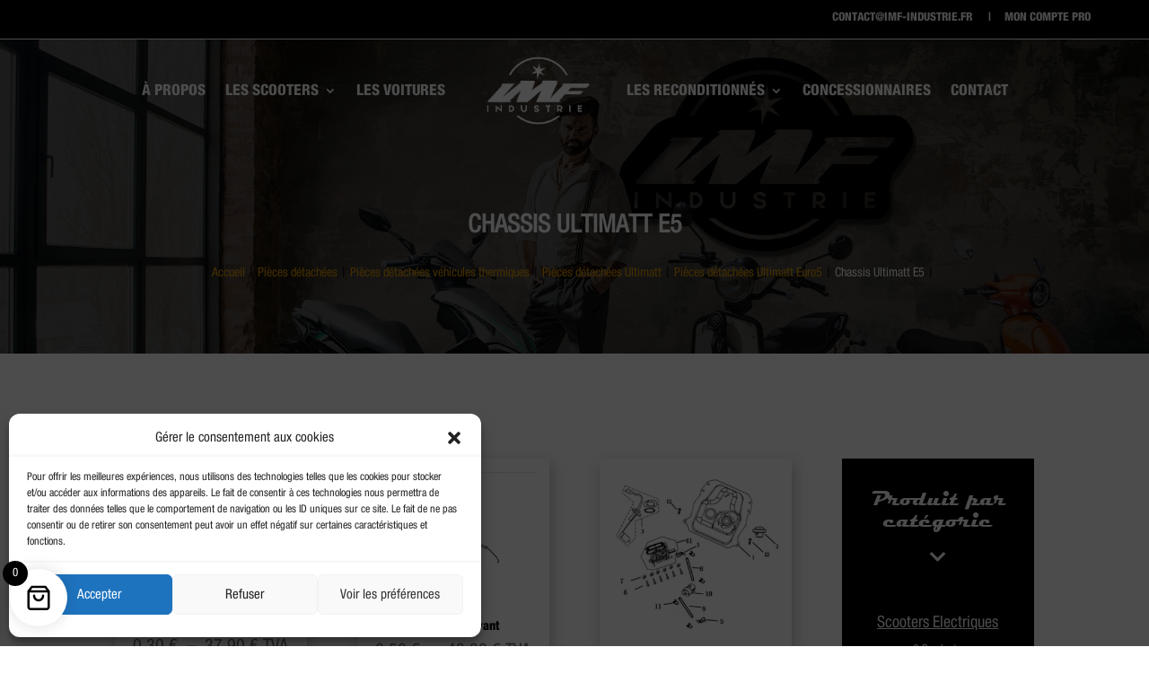

--- FILE ---
content_type: text/html; charset=utf-8
request_url: https://www.google.com/recaptcha/api2/anchor?ar=1&k=6Lcs530mAAAAAJAp-74na_cGG8BzoQLUpRiwP7DL&co=aHR0cHM6Ly93d3cuaW1mLWluZHVzdHJpZS5mcjo0NDM.&hl=en&v=N67nZn4AqZkNcbeMu4prBgzg&size=invisible&anchor-ms=20000&execute-ms=30000&cb=q779hoiwvqjh
body_size: 48951
content:
<!DOCTYPE HTML><html dir="ltr" lang="en"><head><meta http-equiv="Content-Type" content="text/html; charset=UTF-8">
<meta http-equiv="X-UA-Compatible" content="IE=edge">
<title>reCAPTCHA</title>
<style type="text/css">
/* cyrillic-ext */
@font-face {
  font-family: 'Roboto';
  font-style: normal;
  font-weight: 400;
  font-stretch: 100%;
  src: url(//fonts.gstatic.com/s/roboto/v48/KFO7CnqEu92Fr1ME7kSn66aGLdTylUAMa3GUBHMdazTgWw.woff2) format('woff2');
  unicode-range: U+0460-052F, U+1C80-1C8A, U+20B4, U+2DE0-2DFF, U+A640-A69F, U+FE2E-FE2F;
}
/* cyrillic */
@font-face {
  font-family: 'Roboto';
  font-style: normal;
  font-weight: 400;
  font-stretch: 100%;
  src: url(//fonts.gstatic.com/s/roboto/v48/KFO7CnqEu92Fr1ME7kSn66aGLdTylUAMa3iUBHMdazTgWw.woff2) format('woff2');
  unicode-range: U+0301, U+0400-045F, U+0490-0491, U+04B0-04B1, U+2116;
}
/* greek-ext */
@font-face {
  font-family: 'Roboto';
  font-style: normal;
  font-weight: 400;
  font-stretch: 100%;
  src: url(//fonts.gstatic.com/s/roboto/v48/KFO7CnqEu92Fr1ME7kSn66aGLdTylUAMa3CUBHMdazTgWw.woff2) format('woff2');
  unicode-range: U+1F00-1FFF;
}
/* greek */
@font-face {
  font-family: 'Roboto';
  font-style: normal;
  font-weight: 400;
  font-stretch: 100%;
  src: url(//fonts.gstatic.com/s/roboto/v48/KFO7CnqEu92Fr1ME7kSn66aGLdTylUAMa3-UBHMdazTgWw.woff2) format('woff2');
  unicode-range: U+0370-0377, U+037A-037F, U+0384-038A, U+038C, U+038E-03A1, U+03A3-03FF;
}
/* math */
@font-face {
  font-family: 'Roboto';
  font-style: normal;
  font-weight: 400;
  font-stretch: 100%;
  src: url(//fonts.gstatic.com/s/roboto/v48/KFO7CnqEu92Fr1ME7kSn66aGLdTylUAMawCUBHMdazTgWw.woff2) format('woff2');
  unicode-range: U+0302-0303, U+0305, U+0307-0308, U+0310, U+0312, U+0315, U+031A, U+0326-0327, U+032C, U+032F-0330, U+0332-0333, U+0338, U+033A, U+0346, U+034D, U+0391-03A1, U+03A3-03A9, U+03B1-03C9, U+03D1, U+03D5-03D6, U+03F0-03F1, U+03F4-03F5, U+2016-2017, U+2034-2038, U+203C, U+2040, U+2043, U+2047, U+2050, U+2057, U+205F, U+2070-2071, U+2074-208E, U+2090-209C, U+20D0-20DC, U+20E1, U+20E5-20EF, U+2100-2112, U+2114-2115, U+2117-2121, U+2123-214F, U+2190, U+2192, U+2194-21AE, U+21B0-21E5, U+21F1-21F2, U+21F4-2211, U+2213-2214, U+2216-22FF, U+2308-230B, U+2310, U+2319, U+231C-2321, U+2336-237A, U+237C, U+2395, U+239B-23B7, U+23D0, U+23DC-23E1, U+2474-2475, U+25AF, U+25B3, U+25B7, U+25BD, U+25C1, U+25CA, U+25CC, U+25FB, U+266D-266F, U+27C0-27FF, U+2900-2AFF, U+2B0E-2B11, U+2B30-2B4C, U+2BFE, U+3030, U+FF5B, U+FF5D, U+1D400-1D7FF, U+1EE00-1EEFF;
}
/* symbols */
@font-face {
  font-family: 'Roboto';
  font-style: normal;
  font-weight: 400;
  font-stretch: 100%;
  src: url(//fonts.gstatic.com/s/roboto/v48/KFO7CnqEu92Fr1ME7kSn66aGLdTylUAMaxKUBHMdazTgWw.woff2) format('woff2');
  unicode-range: U+0001-000C, U+000E-001F, U+007F-009F, U+20DD-20E0, U+20E2-20E4, U+2150-218F, U+2190, U+2192, U+2194-2199, U+21AF, U+21E6-21F0, U+21F3, U+2218-2219, U+2299, U+22C4-22C6, U+2300-243F, U+2440-244A, U+2460-24FF, U+25A0-27BF, U+2800-28FF, U+2921-2922, U+2981, U+29BF, U+29EB, U+2B00-2BFF, U+4DC0-4DFF, U+FFF9-FFFB, U+10140-1018E, U+10190-1019C, U+101A0, U+101D0-101FD, U+102E0-102FB, U+10E60-10E7E, U+1D2C0-1D2D3, U+1D2E0-1D37F, U+1F000-1F0FF, U+1F100-1F1AD, U+1F1E6-1F1FF, U+1F30D-1F30F, U+1F315, U+1F31C, U+1F31E, U+1F320-1F32C, U+1F336, U+1F378, U+1F37D, U+1F382, U+1F393-1F39F, U+1F3A7-1F3A8, U+1F3AC-1F3AF, U+1F3C2, U+1F3C4-1F3C6, U+1F3CA-1F3CE, U+1F3D4-1F3E0, U+1F3ED, U+1F3F1-1F3F3, U+1F3F5-1F3F7, U+1F408, U+1F415, U+1F41F, U+1F426, U+1F43F, U+1F441-1F442, U+1F444, U+1F446-1F449, U+1F44C-1F44E, U+1F453, U+1F46A, U+1F47D, U+1F4A3, U+1F4B0, U+1F4B3, U+1F4B9, U+1F4BB, U+1F4BF, U+1F4C8-1F4CB, U+1F4D6, U+1F4DA, U+1F4DF, U+1F4E3-1F4E6, U+1F4EA-1F4ED, U+1F4F7, U+1F4F9-1F4FB, U+1F4FD-1F4FE, U+1F503, U+1F507-1F50B, U+1F50D, U+1F512-1F513, U+1F53E-1F54A, U+1F54F-1F5FA, U+1F610, U+1F650-1F67F, U+1F687, U+1F68D, U+1F691, U+1F694, U+1F698, U+1F6AD, U+1F6B2, U+1F6B9-1F6BA, U+1F6BC, U+1F6C6-1F6CF, U+1F6D3-1F6D7, U+1F6E0-1F6EA, U+1F6F0-1F6F3, U+1F6F7-1F6FC, U+1F700-1F7FF, U+1F800-1F80B, U+1F810-1F847, U+1F850-1F859, U+1F860-1F887, U+1F890-1F8AD, U+1F8B0-1F8BB, U+1F8C0-1F8C1, U+1F900-1F90B, U+1F93B, U+1F946, U+1F984, U+1F996, U+1F9E9, U+1FA00-1FA6F, U+1FA70-1FA7C, U+1FA80-1FA89, U+1FA8F-1FAC6, U+1FACE-1FADC, U+1FADF-1FAE9, U+1FAF0-1FAF8, U+1FB00-1FBFF;
}
/* vietnamese */
@font-face {
  font-family: 'Roboto';
  font-style: normal;
  font-weight: 400;
  font-stretch: 100%;
  src: url(//fonts.gstatic.com/s/roboto/v48/KFO7CnqEu92Fr1ME7kSn66aGLdTylUAMa3OUBHMdazTgWw.woff2) format('woff2');
  unicode-range: U+0102-0103, U+0110-0111, U+0128-0129, U+0168-0169, U+01A0-01A1, U+01AF-01B0, U+0300-0301, U+0303-0304, U+0308-0309, U+0323, U+0329, U+1EA0-1EF9, U+20AB;
}
/* latin-ext */
@font-face {
  font-family: 'Roboto';
  font-style: normal;
  font-weight: 400;
  font-stretch: 100%;
  src: url(//fonts.gstatic.com/s/roboto/v48/KFO7CnqEu92Fr1ME7kSn66aGLdTylUAMa3KUBHMdazTgWw.woff2) format('woff2');
  unicode-range: U+0100-02BA, U+02BD-02C5, U+02C7-02CC, U+02CE-02D7, U+02DD-02FF, U+0304, U+0308, U+0329, U+1D00-1DBF, U+1E00-1E9F, U+1EF2-1EFF, U+2020, U+20A0-20AB, U+20AD-20C0, U+2113, U+2C60-2C7F, U+A720-A7FF;
}
/* latin */
@font-face {
  font-family: 'Roboto';
  font-style: normal;
  font-weight: 400;
  font-stretch: 100%;
  src: url(//fonts.gstatic.com/s/roboto/v48/KFO7CnqEu92Fr1ME7kSn66aGLdTylUAMa3yUBHMdazQ.woff2) format('woff2');
  unicode-range: U+0000-00FF, U+0131, U+0152-0153, U+02BB-02BC, U+02C6, U+02DA, U+02DC, U+0304, U+0308, U+0329, U+2000-206F, U+20AC, U+2122, U+2191, U+2193, U+2212, U+2215, U+FEFF, U+FFFD;
}
/* cyrillic-ext */
@font-face {
  font-family: 'Roboto';
  font-style: normal;
  font-weight: 500;
  font-stretch: 100%;
  src: url(//fonts.gstatic.com/s/roboto/v48/KFO7CnqEu92Fr1ME7kSn66aGLdTylUAMa3GUBHMdazTgWw.woff2) format('woff2');
  unicode-range: U+0460-052F, U+1C80-1C8A, U+20B4, U+2DE0-2DFF, U+A640-A69F, U+FE2E-FE2F;
}
/* cyrillic */
@font-face {
  font-family: 'Roboto';
  font-style: normal;
  font-weight: 500;
  font-stretch: 100%;
  src: url(//fonts.gstatic.com/s/roboto/v48/KFO7CnqEu92Fr1ME7kSn66aGLdTylUAMa3iUBHMdazTgWw.woff2) format('woff2');
  unicode-range: U+0301, U+0400-045F, U+0490-0491, U+04B0-04B1, U+2116;
}
/* greek-ext */
@font-face {
  font-family: 'Roboto';
  font-style: normal;
  font-weight: 500;
  font-stretch: 100%;
  src: url(//fonts.gstatic.com/s/roboto/v48/KFO7CnqEu92Fr1ME7kSn66aGLdTylUAMa3CUBHMdazTgWw.woff2) format('woff2');
  unicode-range: U+1F00-1FFF;
}
/* greek */
@font-face {
  font-family: 'Roboto';
  font-style: normal;
  font-weight: 500;
  font-stretch: 100%;
  src: url(//fonts.gstatic.com/s/roboto/v48/KFO7CnqEu92Fr1ME7kSn66aGLdTylUAMa3-UBHMdazTgWw.woff2) format('woff2');
  unicode-range: U+0370-0377, U+037A-037F, U+0384-038A, U+038C, U+038E-03A1, U+03A3-03FF;
}
/* math */
@font-face {
  font-family: 'Roboto';
  font-style: normal;
  font-weight: 500;
  font-stretch: 100%;
  src: url(//fonts.gstatic.com/s/roboto/v48/KFO7CnqEu92Fr1ME7kSn66aGLdTylUAMawCUBHMdazTgWw.woff2) format('woff2');
  unicode-range: U+0302-0303, U+0305, U+0307-0308, U+0310, U+0312, U+0315, U+031A, U+0326-0327, U+032C, U+032F-0330, U+0332-0333, U+0338, U+033A, U+0346, U+034D, U+0391-03A1, U+03A3-03A9, U+03B1-03C9, U+03D1, U+03D5-03D6, U+03F0-03F1, U+03F4-03F5, U+2016-2017, U+2034-2038, U+203C, U+2040, U+2043, U+2047, U+2050, U+2057, U+205F, U+2070-2071, U+2074-208E, U+2090-209C, U+20D0-20DC, U+20E1, U+20E5-20EF, U+2100-2112, U+2114-2115, U+2117-2121, U+2123-214F, U+2190, U+2192, U+2194-21AE, U+21B0-21E5, U+21F1-21F2, U+21F4-2211, U+2213-2214, U+2216-22FF, U+2308-230B, U+2310, U+2319, U+231C-2321, U+2336-237A, U+237C, U+2395, U+239B-23B7, U+23D0, U+23DC-23E1, U+2474-2475, U+25AF, U+25B3, U+25B7, U+25BD, U+25C1, U+25CA, U+25CC, U+25FB, U+266D-266F, U+27C0-27FF, U+2900-2AFF, U+2B0E-2B11, U+2B30-2B4C, U+2BFE, U+3030, U+FF5B, U+FF5D, U+1D400-1D7FF, U+1EE00-1EEFF;
}
/* symbols */
@font-face {
  font-family: 'Roboto';
  font-style: normal;
  font-weight: 500;
  font-stretch: 100%;
  src: url(//fonts.gstatic.com/s/roboto/v48/KFO7CnqEu92Fr1ME7kSn66aGLdTylUAMaxKUBHMdazTgWw.woff2) format('woff2');
  unicode-range: U+0001-000C, U+000E-001F, U+007F-009F, U+20DD-20E0, U+20E2-20E4, U+2150-218F, U+2190, U+2192, U+2194-2199, U+21AF, U+21E6-21F0, U+21F3, U+2218-2219, U+2299, U+22C4-22C6, U+2300-243F, U+2440-244A, U+2460-24FF, U+25A0-27BF, U+2800-28FF, U+2921-2922, U+2981, U+29BF, U+29EB, U+2B00-2BFF, U+4DC0-4DFF, U+FFF9-FFFB, U+10140-1018E, U+10190-1019C, U+101A0, U+101D0-101FD, U+102E0-102FB, U+10E60-10E7E, U+1D2C0-1D2D3, U+1D2E0-1D37F, U+1F000-1F0FF, U+1F100-1F1AD, U+1F1E6-1F1FF, U+1F30D-1F30F, U+1F315, U+1F31C, U+1F31E, U+1F320-1F32C, U+1F336, U+1F378, U+1F37D, U+1F382, U+1F393-1F39F, U+1F3A7-1F3A8, U+1F3AC-1F3AF, U+1F3C2, U+1F3C4-1F3C6, U+1F3CA-1F3CE, U+1F3D4-1F3E0, U+1F3ED, U+1F3F1-1F3F3, U+1F3F5-1F3F7, U+1F408, U+1F415, U+1F41F, U+1F426, U+1F43F, U+1F441-1F442, U+1F444, U+1F446-1F449, U+1F44C-1F44E, U+1F453, U+1F46A, U+1F47D, U+1F4A3, U+1F4B0, U+1F4B3, U+1F4B9, U+1F4BB, U+1F4BF, U+1F4C8-1F4CB, U+1F4D6, U+1F4DA, U+1F4DF, U+1F4E3-1F4E6, U+1F4EA-1F4ED, U+1F4F7, U+1F4F9-1F4FB, U+1F4FD-1F4FE, U+1F503, U+1F507-1F50B, U+1F50D, U+1F512-1F513, U+1F53E-1F54A, U+1F54F-1F5FA, U+1F610, U+1F650-1F67F, U+1F687, U+1F68D, U+1F691, U+1F694, U+1F698, U+1F6AD, U+1F6B2, U+1F6B9-1F6BA, U+1F6BC, U+1F6C6-1F6CF, U+1F6D3-1F6D7, U+1F6E0-1F6EA, U+1F6F0-1F6F3, U+1F6F7-1F6FC, U+1F700-1F7FF, U+1F800-1F80B, U+1F810-1F847, U+1F850-1F859, U+1F860-1F887, U+1F890-1F8AD, U+1F8B0-1F8BB, U+1F8C0-1F8C1, U+1F900-1F90B, U+1F93B, U+1F946, U+1F984, U+1F996, U+1F9E9, U+1FA00-1FA6F, U+1FA70-1FA7C, U+1FA80-1FA89, U+1FA8F-1FAC6, U+1FACE-1FADC, U+1FADF-1FAE9, U+1FAF0-1FAF8, U+1FB00-1FBFF;
}
/* vietnamese */
@font-face {
  font-family: 'Roboto';
  font-style: normal;
  font-weight: 500;
  font-stretch: 100%;
  src: url(//fonts.gstatic.com/s/roboto/v48/KFO7CnqEu92Fr1ME7kSn66aGLdTylUAMa3OUBHMdazTgWw.woff2) format('woff2');
  unicode-range: U+0102-0103, U+0110-0111, U+0128-0129, U+0168-0169, U+01A0-01A1, U+01AF-01B0, U+0300-0301, U+0303-0304, U+0308-0309, U+0323, U+0329, U+1EA0-1EF9, U+20AB;
}
/* latin-ext */
@font-face {
  font-family: 'Roboto';
  font-style: normal;
  font-weight: 500;
  font-stretch: 100%;
  src: url(//fonts.gstatic.com/s/roboto/v48/KFO7CnqEu92Fr1ME7kSn66aGLdTylUAMa3KUBHMdazTgWw.woff2) format('woff2');
  unicode-range: U+0100-02BA, U+02BD-02C5, U+02C7-02CC, U+02CE-02D7, U+02DD-02FF, U+0304, U+0308, U+0329, U+1D00-1DBF, U+1E00-1E9F, U+1EF2-1EFF, U+2020, U+20A0-20AB, U+20AD-20C0, U+2113, U+2C60-2C7F, U+A720-A7FF;
}
/* latin */
@font-face {
  font-family: 'Roboto';
  font-style: normal;
  font-weight: 500;
  font-stretch: 100%;
  src: url(//fonts.gstatic.com/s/roboto/v48/KFO7CnqEu92Fr1ME7kSn66aGLdTylUAMa3yUBHMdazQ.woff2) format('woff2');
  unicode-range: U+0000-00FF, U+0131, U+0152-0153, U+02BB-02BC, U+02C6, U+02DA, U+02DC, U+0304, U+0308, U+0329, U+2000-206F, U+20AC, U+2122, U+2191, U+2193, U+2212, U+2215, U+FEFF, U+FFFD;
}
/* cyrillic-ext */
@font-face {
  font-family: 'Roboto';
  font-style: normal;
  font-weight: 900;
  font-stretch: 100%;
  src: url(//fonts.gstatic.com/s/roboto/v48/KFO7CnqEu92Fr1ME7kSn66aGLdTylUAMa3GUBHMdazTgWw.woff2) format('woff2');
  unicode-range: U+0460-052F, U+1C80-1C8A, U+20B4, U+2DE0-2DFF, U+A640-A69F, U+FE2E-FE2F;
}
/* cyrillic */
@font-face {
  font-family: 'Roboto';
  font-style: normal;
  font-weight: 900;
  font-stretch: 100%;
  src: url(//fonts.gstatic.com/s/roboto/v48/KFO7CnqEu92Fr1ME7kSn66aGLdTylUAMa3iUBHMdazTgWw.woff2) format('woff2');
  unicode-range: U+0301, U+0400-045F, U+0490-0491, U+04B0-04B1, U+2116;
}
/* greek-ext */
@font-face {
  font-family: 'Roboto';
  font-style: normal;
  font-weight: 900;
  font-stretch: 100%;
  src: url(//fonts.gstatic.com/s/roboto/v48/KFO7CnqEu92Fr1ME7kSn66aGLdTylUAMa3CUBHMdazTgWw.woff2) format('woff2');
  unicode-range: U+1F00-1FFF;
}
/* greek */
@font-face {
  font-family: 'Roboto';
  font-style: normal;
  font-weight: 900;
  font-stretch: 100%;
  src: url(//fonts.gstatic.com/s/roboto/v48/KFO7CnqEu92Fr1ME7kSn66aGLdTylUAMa3-UBHMdazTgWw.woff2) format('woff2');
  unicode-range: U+0370-0377, U+037A-037F, U+0384-038A, U+038C, U+038E-03A1, U+03A3-03FF;
}
/* math */
@font-face {
  font-family: 'Roboto';
  font-style: normal;
  font-weight: 900;
  font-stretch: 100%;
  src: url(//fonts.gstatic.com/s/roboto/v48/KFO7CnqEu92Fr1ME7kSn66aGLdTylUAMawCUBHMdazTgWw.woff2) format('woff2');
  unicode-range: U+0302-0303, U+0305, U+0307-0308, U+0310, U+0312, U+0315, U+031A, U+0326-0327, U+032C, U+032F-0330, U+0332-0333, U+0338, U+033A, U+0346, U+034D, U+0391-03A1, U+03A3-03A9, U+03B1-03C9, U+03D1, U+03D5-03D6, U+03F0-03F1, U+03F4-03F5, U+2016-2017, U+2034-2038, U+203C, U+2040, U+2043, U+2047, U+2050, U+2057, U+205F, U+2070-2071, U+2074-208E, U+2090-209C, U+20D0-20DC, U+20E1, U+20E5-20EF, U+2100-2112, U+2114-2115, U+2117-2121, U+2123-214F, U+2190, U+2192, U+2194-21AE, U+21B0-21E5, U+21F1-21F2, U+21F4-2211, U+2213-2214, U+2216-22FF, U+2308-230B, U+2310, U+2319, U+231C-2321, U+2336-237A, U+237C, U+2395, U+239B-23B7, U+23D0, U+23DC-23E1, U+2474-2475, U+25AF, U+25B3, U+25B7, U+25BD, U+25C1, U+25CA, U+25CC, U+25FB, U+266D-266F, U+27C0-27FF, U+2900-2AFF, U+2B0E-2B11, U+2B30-2B4C, U+2BFE, U+3030, U+FF5B, U+FF5D, U+1D400-1D7FF, U+1EE00-1EEFF;
}
/* symbols */
@font-face {
  font-family: 'Roboto';
  font-style: normal;
  font-weight: 900;
  font-stretch: 100%;
  src: url(//fonts.gstatic.com/s/roboto/v48/KFO7CnqEu92Fr1ME7kSn66aGLdTylUAMaxKUBHMdazTgWw.woff2) format('woff2');
  unicode-range: U+0001-000C, U+000E-001F, U+007F-009F, U+20DD-20E0, U+20E2-20E4, U+2150-218F, U+2190, U+2192, U+2194-2199, U+21AF, U+21E6-21F0, U+21F3, U+2218-2219, U+2299, U+22C4-22C6, U+2300-243F, U+2440-244A, U+2460-24FF, U+25A0-27BF, U+2800-28FF, U+2921-2922, U+2981, U+29BF, U+29EB, U+2B00-2BFF, U+4DC0-4DFF, U+FFF9-FFFB, U+10140-1018E, U+10190-1019C, U+101A0, U+101D0-101FD, U+102E0-102FB, U+10E60-10E7E, U+1D2C0-1D2D3, U+1D2E0-1D37F, U+1F000-1F0FF, U+1F100-1F1AD, U+1F1E6-1F1FF, U+1F30D-1F30F, U+1F315, U+1F31C, U+1F31E, U+1F320-1F32C, U+1F336, U+1F378, U+1F37D, U+1F382, U+1F393-1F39F, U+1F3A7-1F3A8, U+1F3AC-1F3AF, U+1F3C2, U+1F3C4-1F3C6, U+1F3CA-1F3CE, U+1F3D4-1F3E0, U+1F3ED, U+1F3F1-1F3F3, U+1F3F5-1F3F7, U+1F408, U+1F415, U+1F41F, U+1F426, U+1F43F, U+1F441-1F442, U+1F444, U+1F446-1F449, U+1F44C-1F44E, U+1F453, U+1F46A, U+1F47D, U+1F4A3, U+1F4B0, U+1F4B3, U+1F4B9, U+1F4BB, U+1F4BF, U+1F4C8-1F4CB, U+1F4D6, U+1F4DA, U+1F4DF, U+1F4E3-1F4E6, U+1F4EA-1F4ED, U+1F4F7, U+1F4F9-1F4FB, U+1F4FD-1F4FE, U+1F503, U+1F507-1F50B, U+1F50D, U+1F512-1F513, U+1F53E-1F54A, U+1F54F-1F5FA, U+1F610, U+1F650-1F67F, U+1F687, U+1F68D, U+1F691, U+1F694, U+1F698, U+1F6AD, U+1F6B2, U+1F6B9-1F6BA, U+1F6BC, U+1F6C6-1F6CF, U+1F6D3-1F6D7, U+1F6E0-1F6EA, U+1F6F0-1F6F3, U+1F6F7-1F6FC, U+1F700-1F7FF, U+1F800-1F80B, U+1F810-1F847, U+1F850-1F859, U+1F860-1F887, U+1F890-1F8AD, U+1F8B0-1F8BB, U+1F8C0-1F8C1, U+1F900-1F90B, U+1F93B, U+1F946, U+1F984, U+1F996, U+1F9E9, U+1FA00-1FA6F, U+1FA70-1FA7C, U+1FA80-1FA89, U+1FA8F-1FAC6, U+1FACE-1FADC, U+1FADF-1FAE9, U+1FAF0-1FAF8, U+1FB00-1FBFF;
}
/* vietnamese */
@font-face {
  font-family: 'Roboto';
  font-style: normal;
  font-weight: 900;
  font-stretch: 100%;
  src: url(//fonts.gstatic.com/s/roboto/v48/KFO7CnqEu92Fr1ME7kSn66aGLdTylUAMa3OUBHMdazTgWw.woff2) format('woff2');
  unicode-range: U+0102-0103, U+0110-0111, U+0128-0129, U+0168-0169, U+01A0-01A1, U+01AF-01B0, U+0300-0301, U+0303-0304, U+0308-0309, U+0323, U+0329, U+1EA0-1EF9, U+20AB;
}
/* latin-ext */
@font-face {
  font-family: 'Roboto';
  font-style: normal;
  font-weight: 900;
  font-stretch: 100%;
  src: url(//fonts.gstatic.com/s/roboto/v48/KFO7CnqEu92Fr1ME7kSn66aGLdTylUAMa3KUBHMdazTgWw.woff2) format('woff2');
  unicode-range: U+0100-02BA, U+02BD-02C5, U+02C7-02CC, U+02CE-02D7, U+02DD-02FF, U+0304, U+0308, U+0329, U+1D00-1DBF, U+1E00-1E9F, U+1EF2-1EFF, U+2020, U+20A0-20AB, U+20AD-20C0, U+2113, U+2C60-2C7F, U+A720-A7FF;
}
/* latin */
@font-face {
  font-family: 'Roboto';
  font-style: normal;
  font-weight: 900;
  font-stretch: 100%;
  src: url(//fonts.gstatic.com/s/roboto/v48/KFO7CnqEu92Fr1ME7kSn66aGLdTylUAMa3yUBHMdazQ.woff2) format('woff2');
  unicode-range: U+0000-00FF, U+0131, U+0152-0153, U+02BB-02BC, U+02C6, U+02DA, U+02DC, U+0304, U+0308, U+0329, U+2000-206F, U+20AC, U+2122, U+2191, U+2193, U+2212, U+2215, U+FEFF, U+FFFD;
}

</style>
<link rel="stylesheet" type="text/css" href="https://www.gstatic.com/recaptcha/releases/N67nZn4AqZkNcbeMu4prBgzg/styles__ltr.css">
<script nonce="NhwqcNH9PehRqdeaXL_MXQ" type="text/javascript">window['__recaptcha_api'] = 'https://www.google.com/recaptcha/api2/';</script>
<script type="text/javascript" src="https://www.gstatic.com/recaptcha/releases/N67nZn4AqZkNcbeMu4prBgzg/recaptcha__en.js" nonce="NhwqcNH9PehRqdeaXL_MXQ">
      
    </script></head>
<body><div id="rc-anchor-alert" class="rc-anchor-alert"></div>
<input type="hidden" id="recaptcha-token" value="[base64]">
<script type="text/javascript" nonce="NhwqcNH9PehRqdeaXL_MXQ">
      recaptcha.anchor.Main.init("[\x22ainput\x22,[\x22bgdata\x22,\x22\x22,\[base64]/[base64]/[base64]/[base64]/[base64]/UltsKytdPUU6KEU8MjA0OD9SW2wrK109RT4+NnwxOTI6KChFJjY0NTEyKT09NTUyOTYmJk0rMTxjLmxlbmd0aCYmKGMuY2hhckNvZGVBdChNKzEpJjY0NTEyKT09NTYzMjA/[base64]/[base64]/[base64]/[base64]/[base64]/[base64]/[base64]\x22,\[base64]\\u003d\x22,\x22d8ObwqA4w69Zw73CscOqw6zCg3BgcRvDp8OfZFlCcMKvw7c1Lm/CisOPwpvClgVFw5AifUkQwrYew7LCr8Kkwq8OwrDCkcO3wrxVwqQiw6JJF1/DpC9JIBF9w6Y/VEJKHMK7woHDgBB5SV8nwqLDjsKBNw8gNEYJwpHDtcKdw6bCmcOgwrAGw4zDn8OZwptsaMKYw5HDl8KxwrbCgGtXw5jClMKNVcO/M8Knw6DDpcORUsOTbDwnbArDoRY/w7IqwovDqU3DqA/CjcOKw5TDnwfDscOcfBXDqhtxwoQ/O8OxJETDqGbCgGtHJsO2FDbCoztww4DCtRcKw5HCrg/DoVtPwrhBfiEdwoEUwoN6WCDDl0V5dcO9w4EVwr/Dg8K+HMOybMK1w5rDmsOiTHBmw5fDp8K0w4Ncw6DCs3PCjcOmw4lKwqFWw4/[base64]/Ck2J7NE5Lw7Z2SCjCozokUAnCtC3CsmRrLQAFIGvCpcO2BcORaMOrw6HCmCDDicKhNMOaw611QcOlTnfClsK+NUJxLcOLPUnDuMO2UQbCl8K1w5TDm8OjD8KCMsKbdGx2BDjDscKRJhPCscKPw7/[base64]/CqETDs8KTw6TCgwHDui/Drz/DssKLwqHCr8OdAsK2w7k/[base64]/CpsKRwqjCgcKPwpzCizfCvHbCqMKfJC4zawQOwrrCv3XDvxrCgTzCqMKcw7Y/woIJw6ZqUlRAfCbCvnA6wq4pwp5Jw4nCnx3DqxjDhcKEJAR7w5bDgsOqw5/CmwvCr8Kwf8Ozw54Cwq4adCtaRsKaw5TDhsO9w5nCjcKHA8OZUw3CjAJ3wpbCjMOIDMK3wqlqwo9wLcOOw4FPfVTClcOewox5asK3HyTCncOUcHgVbU4GdlDCjFVJGH7Dm8K1JmtdQsOvWsK2w47Dv2rDtMOzw68GwobCrSTClcKZI0bCtcOsbsK7KV/[base64]/DsHg/w43DjMK+c30lYWvDjcOBEsOrwq/Do8K2D8Kpw7EcZMOBUg7DmWLCo8K9fsOgw4HCnMKqwpJ0agYMw6ENfDDDk8O9w7BkOHXDqRnCr8KBwqBmXGsgw4jCuV96woEhBwrDgcOLw47DgG5Kw6V8wpHCugfDvAJlw57DjjDDgMKQw682V8O0wonCnWPCgkvDmMKiwqIEdUcBw7UvwqxXU8OFH8OLwpjCqx/Di0/ChcKcVgoyc8KjwozCgMOlw67Dg8KueTk8fV3Dri3Dp8OgRVcqIMKnPcO5woHCmcKUPsODw5gzOMOKwrpgFsOLw7HDtAR/[base64]/[base64]/woFewo/CtsKqw5lQw4lCw4Ynw73CjCBVw5k6wrkfw5A2RcKLWsKkRMKZw5wSN8Kowpt7ecOIw5c/wqVywrdEw5HCjcOEGMOGw6LCpQU6wphYw6ceSgpww47Dj8KWwpXDmiHCr8OcFcK9wpYfB8ORwp55dV/CpMOswq7CnzfCrMK3McKEw73DgUjCt8KiwooJwrXDqTFAeAMqWcOgwqNGwqnCuMK7ZsOjwq/CocK4w6bCk8OFMAE/P8KSE8KvcAUfJ0HCqXNrwpMRCFPDk8K5SsOsfsKtwoIswp/ClxVZw5vCrcK+W8OlMhjDi8KkwrFwKQrCksKOWmxhwpktd8Obw6AMw4/[base64]/CnkTCqMOmw5YtwrzCoy9gTsKdOMKiw6TCrsOPDg7Cvkt6w4zDv8Oowo5GwobDqlXDjMKKZQZGKileKwY4ecKQw67CnmdRQMOxw4MdEMK6SRXCpMO4wqLDncOuwrZ+QU8OUS5sWh53WMOMw7cMKT/Cr8OxCMOuw6QxcnXDlxLCmXvCpcKuwpLDs1p7fHYhw4R7BQDDlyNfwow9BcKUw7jDmWzCnsORw6FNwpTCjcKpCMKCQFPCgMOUw6/DmsOyeMKLw6DDm8KBw5ETwpwawrpowqfCtcOQw5IFwq/DiMKFw4zCsgZeXMOMX8O8TU3DvnI0w6fCi1YAw5jDoQhUwrkTwrvCtzzCtDtBTcKcwrliFsKpHcOvMMKsw6sOw5bCuknChMOLFBcPESfCknXClTs3wrN6TcOFIk5DTMOZwrHCvEBQw75pwrrDgg5Ow6LDlkkUZhvCocO5wpp+c8ODw5/CrcOswp19CAzDhE8QH3IkQ8OeAHZEe3bCosOnaidqbHhPw4DCr8ObwpfCpsODVHkTPMKowqMkwr41w4HDjMKEE1LDoTh0RsKebj7Ch8ObBVzDmMKOO8K3w58PwoXDpi/DjEnDhxLCl3fClkbDoMKqNx8OwpN3w6AbBMKgQMKkAgtZFBPDlD/DrhvDoE7DrHTDpsK0wpx2wrnCjMOuCkrDhm3DiMKNIy7DiX3Dt8K1w7E4FsKCFXY4w5PDkTnDmQ7Cv8KJAMOXwpHDlwcfTnfCkBfDv1vCr3FTRGHDhsObwrsowpfDqcK9cEzCt2ACaTbDtsKxw4HDikjDs8KGPS/DvsKRGTpHwpZ8wo/DnsOPTR3CsMK0Bj8sAsK/[base64]/DkTXCgHo3w6EFVX3Dk8O3woPDoi7Dt8OffMO8w4sEESV5Hz/DtgVwwpfDpMO0BRnDmMKDDQ90E8KDw6fCu8Kyw4/Dm0zCicOBdErCmsKMwp8Nwp/CgU7Ch8OcIsK6w44CBjI6wqXDi0tOKR3Ckxs3TDYow4w/w4jDpMObw7QqEmc8LmkSwpDDhWLDsGotPsKsDi7DjMOSYBPCuArDr8KWYD9CZMKgw7zDjEY8w5TDhcKOfcOow6PDqMO5w4N3wqXDpMKoRG/CjFxew67DvcOdw4xBdxrDhMOJSsK5w5gzKMO6w6PCh8OLw6jCqcOuBMOvw4PDm8OQfD5EUxBrYzMAw7RmT0VGLEcGNsKmPcOeTFjDs8OhNmc2w7jDj0LCpsKDK8KeF8K4wo/DqmMjanMWw6h1MMK4w786G8ODw6PDmUbCmgkewqvDjERRwqw1ODsfwpXCn8OmbEPDrcKcSsOGMsOpLsOJwqfCjyfDnMKhI8K9IR/Dsn/[base64]/ChQ1mOWjCoghSa0rDsRMPw6jCr8KNNsOtwo7CucKZA8KoZsKtw7d9wolIwpTCh27DtzhMwoPCtDgYwq3CqS3CnsK0J8OdOX9+N8K5BzEIwqnChMO4w5t6VsKqVUzCkyLDkDHCvMKwFApZLcO+w4/CrybCvsOnwozDkmBNc3LCj8O7w7TDi8O/woXCrhJHwonDjMOuwqxPw5t0w6sjIHt5w6/DpcKINiDCusONWDDDrl/DjMOuZXNuwoUPwotAw4h9w5bDmgsSw7kENMO3w5g1wrjDnydba8OtwpTCucOMJsOfdiVSW38eVwTCkMO4TMOVJsO3w6EBU8OsG8Obd8KHN8KJw47Doi/DmRFafirCkcKhQDbDgcOLw5nCu8OaQxrDj8O3azdfVkzDu09HwrTCtcK1a8OfQcO9w63DtgjCg29AwrjDsMK1JQTDg1ogeyXCqV4BLHhSTVjDhGhcwrI7wqsjVSdwwqMxMMKYPcKsJsOUwpfCicKJwqbCqELCmDBIw5MIw5olBh/Ci0zCnUUFAMOMw4ZxBEfCr8KOYcKMHsOSc8KgLcORw7/[base64]/[base64]/[base64]/CucONw4/DpMOrC8KNbsOzwrFYBsOjAMOVd1HClsK7wq/DgBfCqsKMwq8YwqbCv8K3wp7CtWhWwo/[base64]/PsKnwq7DvsKDEcOZB8OPwrPCgsOaO27Cpi7DsHHCvsOXw4JEB0odPMOpwr4sPcKTwrPDhMOoRTPCv8Oze8OUwozCmsKzYMKOFz4lXQjDkMO6ScKmZFpnw4jChjs7IcO2Fi55wpXDhsOKcn/ChsKAw7VqIsKbMsOowo8Sw7dgfMOhw6YeNQZBYR9QaW7CicKiIsKZMxnDnsO0NcKnbCMewrrCjMObWMOQXADDqsOlw7wPFsK3w5RWw6wFaRpDNcOIDmfCvyjCosOaR8OXJCnCs8OYw7R6wqYRw7XDqMOmwp/Dlm0iw6smwqs+XMKpG8KCbTUPYcKIw5vCgjpXUGTDqcOGWhpbHsK+ex4pwrV2S3TDhsKHI8KVWibDvljDok07FcO2wpMKdQMIJgPDn8K6BXXClsKLwr5fHcO8wrzDrcO/ZcOyTcKpw5bCgsKjwpjDqyxMw4LDicKSAMK3BMO1WcKQf1LDk2PCscKRF8ORQWU5wo1JworCjXDDjXwXKsKWGEXCjVEfwogZIWDDrQPChVTCo2HDm8KGw5rDtMOswpLChibDkzfDqMOiwqkeEsK+w4Vzw4vCrUlFwq5/[base64]/wpDCvMKGf15VaMKSf2VfwrDDlMKEwoHCo8KSD8O3BiEKFzghVjhEU8OTX8K0woTCnMKTwr4Dw5XCqcOTw5R7Y8O1WsOIdsOYw5Eqw5jCkcOVwr3Dq8OHw6ELPAnCin3CgMKbcV7CpcKnw7fDgTvDvWDDhMK/wp9TdsOzdMORw5rChDTDgStkwo3DtcOIUsOvw7TCocOHw7BgNMObw6zDksO0JcKTwp4KSsKNQQLDiMO6w57Cmj0/wqHDoMKWfhvDsWPDtcODw4Zuw5whMcKVwoxBe8OrSh7ChsKmRyPCum/DmSlTdcKASlnDlE7CjwTCjTnCv1rClngvZcKRQMK0wqTDhMOvwq3DhB/Dom3CnE7ClMKRwpofLD/DgBDCuxfChMKiG8Osw6tfwokDbcKZNkFBw4REdnVUwovCpsOCAMKqJBDDvE3Cj8O2wrbCjwYfwprDv1bDnkU1NAvDjC0AbALDusOOK8OZw6I+woEEw5krNTBTLGjCicKcw4fCv3lRw5jCtCbDvz3DoMKhw5U4KWEyfMK9w4PDt8KjacOGw7FIwrspw75/F8Ozwq1pw7xHw5hLNMKWDT16A8Kmw64Nw77DtMOYwoBzwpXDrAXCsT7DocOzX2Z9DsK6dsOwNmMqw5ZPwrtPw6g5woEuwoPCv3fCm8OzcsONw5ZQw5PDocKoWcKHwr3DlFF9FQjDjznDncKqR8K3TMOoNAQWw5YXw73CkQM8wr/[base64]/w4sjwqgwHEVqUFpxQcK5YV7DgsKTXMOOScK+w4Qnw6l7SiElTsOpwoLDmQtBIsKew6fChsKfwq3CgCVvwqzCgUcQwqtvw7YDw6/Dq8O0wqsId8KxJnE+VRvCvCZqw4lqJV5pw7LCncKMw5bCpCwTw7rDosOgBQ/CoMO+w7HDhMOmwrLCuWzDpcKEVcOjTMOlwpXCrsOgw4PCl8K2w7XCrsOFw4V2Zw8bwqrDs2HCsmBnNsKMWsKRw4LCjsOIw6UZwrDCvcOaw7IrTBtNLA58wr9LwpDCh8OhP8K6Fz3DjsOWwr/DoMOUB8OGYsOOPMKGIMK/QCnDuBzCqSvDr1PCgMO7cQnDhHLCi8Kiw5MCw4/DjhFewpzDs8OhS8KuTHxxfX0ow75lYcKfwonCiGFRDcOYwoYhw5YDCjbCqQBdeUh/BBPCgHhTTBLDsALDvmZpw6/DlDh/w5nCvcK+ZXtRwofCjcOrw4RtwrU+wqZydMKkwqnCthXCmUDCmFAZw4/DimHDicO8wo8XwqZuHsK9wrPCmcO0wqhuw6Elw7DDmgnCvj1KShHCvMOOw4PCsMKjNMOaw4fDjX/Cg8OSTcKHPlcbw4/[base64]/SibChCvCr8KYM8O5AH0Mwo7Ct8ONwqrCnlocIMOyA8OwwpXDg2zCjn/DhV7ChSDCuwxgAsKRY0NfORMYwqxuQ8OWw7cLQ8KPbTUIKUnCnw7Dl8OhPyrDr1chI8OoMmfDscKeCSzDjMKKf8OdMFs4w4fDgMKhfR/ClsOcSW/[base64]/CuH/[base64]/Cj8KIw7LCg8OwNUEfwqU8DcKkK1DDlnbCmcK2w40BVCNnwrdGwqwqDMOrPcK+w5QHXS9VeSnDl8O2RsOzJcOxTcO9wqAmwqdXw5vCtsKpw4tPOmjCn8OMw4o5ODHDvsOQwrXDjMKqw7NrwqZ9e1fDvTjCtjvCi8OCwo/[base64]/CrMO0ViXDmcKwdcOww5bCmsOIwp89wqJ8TlzDosO8InhNw4/CrSLDrW7ChmRsGHRPw6jDi3kCcEDCkE7Ck8OPVmwhw65/OVcKUMKnAMO5ZgTDpGTDkMO8w4QZwqpibFBIw64cw6LCmA3Dqz8gMcKXPnMaw4JFJMKpbcO/w7HCtGgRwpVjwprCjnLCsjHDisKmEATDpQ3CiWdLw68nQSTDl8KQwpI1GMOgw5XDr1zCp3jCuRlNfcOWV8OgdMOBOCEtJ2RPwqd0wonDog19H8Opw6nDtsO0wpoPT8OMHMKhw5U4w4AXNcKBwqLDowjDijrCrcO/UwfCrMKxCMKFwq3CtE4jBGfDnivCusOBw61ZP8OZFcKVwq4rw6xRbnLCh8OHJMKNAhFZw5zDhndBw6RWeUrCpjJRw4p9wpl7w7RPbgTChmzCgcOuw7nCtsOlw5/CrkrCq8Owwo1Pw7s/w5ADV8KXS8OrX8K/WC3Dl8OPw73DqSvCscKgwpgMw6HCtzTDp8K9wr7Ct8O8wr/CgcOceMK7BsO6c2MEwp0Gw5pbB3/Cq1DCoEfChMOnw7wmfMO+S041wpIWL8OsHgIqw5rCgsKmw4nCocKcw7UhaMOLwprDgSnDoMORYsOqEXPCl8OLbjfDrcKFwrpqwp/CqMKMwq8lLWPCocOCdGI+woXCt1FnwpvDrkNQeXx5wpdtwpAXWsOYDirCnFHDjcKkwrXCklhjw4LDq8K1w5rChMOleMOQcUzCr8OJwoLChcOEwoVMwoPCoHgyeWQuw6/DjcK4fx9lEsO6w6EeVW/ClsOBKF/[base64]/CnAg2wptPwpXChMKXw5JDwqDCjMKMdQYAw4YIX8K+XiLDo8K4LcKdXB5qw57DoArDgMKATFI7GcOrwq/[base64]/CscOdwplIwr0Aw63DtU3CmcOrwqbCnHLDk8KhIXNiwqMPw4hFR8KywrQ/XcKXw6DDjTHCj3LDpyp6w4tUwqvCvh/DhcOTLMOPwo/CqcOVw6M3CkfDlBZ2w5xswrtCwqxSw4hJfcK3MRPCn8Oow6fCi8O5Q25Fw6RKSjkFw4PCpHnDgUhxQcKIVkXDvV3DtcK4wqjCqgYxw4bCjsKJw5EWPMKkwr3DpU/DoEDDmkMbw7HDvzXDhnYLGMO9LcK0wpDDswLDgCLDm8OYwooNwr58BsOQw6cewqwDZ8KxwqgXBsKiVUNGFsOwBsKhdURaw4c1wrbCuMOgwphUwrLCuBfDjwRATRPCiDPDsMKpw7A4wqvDiiTCpB0dwoXCt8Khw7/CtStIwr/[base64]/MGDCimVAN2Igwq7CrEBFCV/CnRnDq8K9IsOFdU/CiU5sKMKPwpHCmTNUw5/CljTClsOGDsKlClIIdcKxwq4yw5IVO8O2cMOkHw7DsMKVaGM0woLCu15UP8Kcw5jClcOYwpfDhcKCw494wo8/[base64]/w7LDiMOuw7kSBXwHwojCl8OgR0/ClcK2P8KVFBLDojAeChrDo8OPNnE6R8OuEHHCtMO2MsK3XFDDgmg4worDj8O9JcKQwovDpDDCmsKSZHHCuFd1w7FewolmwosFLsO2PwEsD2ZCw6sGMWnDrMKSGMKHwpnDssKwwolNAC3DlGXDvlp5ZTrDrsOAa8Kvwqg2csK/PcKUZcKawrY1bAojXSbCi8OBw5U3wrzCn8KNw58owqVkw6ZWH8Kww709WMK+w6saCXLDtT1LcxPDqgXDkzcIw7LDignCjMKewonCuX8yFMKaCE4TIMOef8K5wpLCk8OOwpElwr/CusOAckXChhAYwqDCki1Jd8K4w4BDwqzCkHzChV5TKSIjw5PDr8O7w7NEwpMlw5HDpcKWFDfDosKjwok0wrA0UsO9WxDDssObw6bCs8OtwozDik4sw4vDrDU/wo4XcTrCj8O0KX5GY30+FcOXF8OnNEAjCcKWw6bCpFtwwo57LVHCkkJkw4zCl3nDlcKAJTl7w5fCkyRiwrfCl1xOcHrDgx/[base64]/CoMK8EsKGw5jDl8KQwrfChk99wop0wpM4w4fCucO8GGnCnnjCtsKVeyM+wq9FwqliHMKQWkA4wrXDtMOOw51NJhpnUMKiG8KhZ8KcZxwtw7Bkw4JBZcKKVcO8PcOrUsOXw4xTw73CqMKbw5/[base64]/NCojw4HDtcKKL8K9UWbCicOVw5DDmsKNw6TDg8KXw7nCoj/DlMK4wpggwoHClsKdDXLChj1SeMKIwo7DqMKRwqYKw4F/esO9w6FdOcO+QcO4wrvDjDIFw5rDu8KBCMKnwpQ2D39Kw4l2w7/[base64]/[base64]/wpRcwpXCv1fCki3DrcK/GjjCvivCrMORMELDosOQw6/CpllqCMOxci3Dt8KXA8OxccK1woAOwpstw7vCv8KnwqzCscK4wrwlwrzCkcO/[base64]/Cjz5iIcO0wofDlBfDryLDnjDDqsOrwp0GCg/Dgl/DkMKFaMOew50aw6Umw77CosKBwqpWWB3Crz5Ebg8pwqXDucKdJsO5wprCpyB8wqYnNmDDjcO2T8OMCcKEXMKUw5fCnmd1w7TChsK1w61vwqrCuRrDs8KQSsKlw71LwqXDiHbCtRoIQRTChcOUw54KTBzCsD7Cl8O6J0/Di3k0BTXCrXzCgMOowoEiQgJtNsObw7/CpFd8wqTCr8OXw5QCw6Bhw4tbw606N8KHwqjCksO4w6MyMRljS8KULGfCicKjD8KQw6R0w6RVw75cZW4hwp/Cs8OpwqLDpFwLwodPwp1zwrolwovCqx3ChyjDsMOVbgvCqsOmRl/Ci8KwGUvDocOtfl95JnpKwpjCohsywrp6wrR4w5New7gRQnDCuV0KFsOjw7jCrcOOQMKaURXDp1gww7wDwq3CpMOuMHl2w7rDu8KYJ0TDnsKPw5TCmG/DrsKFwpkrMMKVw45nSyLDusOIwqDDlSLCtXbDncORJSXCjcOHfmbDicKVw7ARwoXCqipewrrCl17DgzDDhMOIw7/Dh3E6w4jDpcKbw7TDg3LCvcKzw5XDg8OMV8KvPBIOGcOEQHhQMEYnw7F/w5vDsCzCnWbCh8OjFQDDrx/Ck8OKVMKTwrnCkMOMw4USw4PDp1DCkkI/FkQaw7PDrBbDksOvw73CsMKUasOSw4kNNiBmwoYQMG52Kxh9McO+ZBPDlsKxSh4ZwoIxw5nDmcK1ccK7bB7CpwNOw5UlB1zClVo3dsOVwpXDjkXDkH9LXsKxWBVtwq/Do0IDw74WdcOvwpbCjcOAecOFw6jCqQnDsWB1w49QwrjCk8OfwrJiTcKiw5XDlMKHw5UUF8KrUMKkdV/CuBrCqcKGw700RMOaLMOqw7AqKMKAw5zCil0Owr/DlSXCng4ZDDgPwpAtR8K/w5PDoEnDm8Kpw5XDlDYyW8OtT8KBS0PDs2HDsy04VHjDrwtSbcKDMy/CucOEw5dMS1DCpGbDoRDCtsOKA8KYPsKDw6vDicO4woN2UnpLw6vCvMOaKMOhNkInw4ouw4/DvCI9w4/[base64]/DhVHDgRxyT8KfOEg8wp95wrHCp8Otw6rDksOgYQR5w4jDoRB2w5ksbBtECzDCg0PDiWXCscOYw7ILw5zDucKAw6duJQd5dcOnw7fCmS/DuWDDoMO/OsKEwofCvXvCpMKfLMKIw580RhwiXcO0w6tSMw7DucOkUsKzw4zDpWIsUj/[base64]/DmCDCgy3CgMO4wo/[base64]/HcO5worCv8KqbcO3wrIeJsOrwrBgwoPCgsKJCsOJWV7DtAFwOsKdw59Owr5ew5lkw5Jxwo/CgCh7eMKnB8ODwpsQwovDjMOJKsK0Ui7Dv8K/w7nCtMKNwq8eBMKEw5bDoz5EPcKvwrVieGxRfcOywoFIGTp0wow7wrI8wpPDgcKQw4t1w7dBw7vCsh96cMKTw7rCl8Ktw7zDnxnCkcK2F3Mpw59iFcKGw7dXcFTCk2/Cg30rwoDDkgTDllPClMKIYsOTwrxfwrXChXrCvmLDrcKDJS7Dv8OYXMKewp/Di3NrBFDCocOMPQfCqCtSw4nDosOrSifDk8KawpokwptaN8KjM8O0SXnCny/CkzsgwoJuQ3TCo8KMw5LCpsOvw5jCpsOJw50nwoY7wprCnsKXw4DCgcOtwrFyw5jChzvCvXdmw7XDqsKjw67DocOcwp7DlcK7LTDCsMKRZxAOd8K2csKqGzHDucKQw5l+wozCiMKMwpnCiQ4bEsOQQMOgwqrChcKbHy/CrgN+w6fDl8K8worDscORw5QNw4BbwqPDsMKQwrfDqsOaOcO2WRzDosOEF8OIXxjDgMKyEAPDicKeGDfChcKjMcOOUsOjwqoXw5w0wrUxwqnDjTfDgMOjd8KLw6zDpi/[base64]/DkMKUOcK3SQLCoSjDpxLDlMO2w53CpAnDkcOCwqTCl8OgCcOsEMOLNELCiz1gMMKew4DDoMKUwrPDvsOdw7FTwqtRw47Dq8K+G8Kxw5XCoxPDucOdJg7DhsKlwpNACAjCosO5ccObHMOEw7bDusK/PTDCoXHDpcKaw7Ukw4lww5VcR09+FEQvwrTDjjbDjClcFip+w4IMVS4rQsO6IVMKw7NuGH0fwpIUKMKUL8KeIyPDiF/CicK9wrzDvVTDoMOAPQ0gDmbClcKZw67Dh8KOeMOkEsO6w6/Cr1zDhMKaDUvCucK6W8Ozwr/DlMOITB/CgjjDvWbDlcOXXMOzbsOoWsOqwqwkFcOqw7/CnMOwWXbCqy8lw7XDjHY+w4h0w7XDpMK4w4oLNcOEwozDmE/DkETDscKkF2h1UcO2w5rDlsK4GWRww4zCl8K1wpE7E8Ouw4jDlW5+w4rCghcUwr/DrSQbwpAKLsK4woR5w5x3UcK4VTjCpipjVMKYwofCvMOvw7bCi8OYw7RgTwLCncOSwrbCmwxKdMKHw5FgVcOMw65FV8Ofw73Dmgp5wp1uwozCsiJEcMOtwrTDrcO/[base64]/DpcONw69jTihaw4jCpANewrTDkcKWLsOcwooswqNxwpgLw4oKwpPDpmfDoQ/[base64]/w5vDu0HDkWjCoy7CpMKrEiBsQVxpw5hdwq9HD8Ofw7pYOHzCnMK8w4jDs8KSRMOzUsKpw7bCvsK7woLCiRHClMOCw5DDlMOvCmszwovClcOzwqfDvBtnw6rDrcKAw57CjBAvw60HAsKmUTLCksKEw5whYMK7IkDDkmp6O1otZsKPwoR/LAjDrDbCnCRdNVNqazfDhsOtwrLChnLCiHsVTANjwowCFFQVwpPChsKDwoF4w7djw5bDh8K0wqcEw7kZw6TDo0zCsm/[base64]/McOJwq7CpsKhdsK+WgHDp8OxwrLCvzLDjDHCl8KhwqfCm8KtWMObwqPCnMOQaVnCpWfDoBjDjMOUwoMEwrHDoDUuw7hSwrpOM8K4wpfCgiHDksKnG8KcGhJbNsKQPwfCtsOMHX9DL8KZI8Khw6wbwpnCjRs/[base64]/DrcKcwqTDuMOdT8KpwrjDmcOCw7ggw6fCm8Kqwpotwr7CqsKyw7XCmiQaw7TCsgrCmcOTCEfDrRnDjTXDkx1gU8OqYHjDsRNow55pw4J2wpTDqWVMwoVewqXCmsKSw4ZLw5zCtcK2F2h3J8K0KMOKEMKPw5/CsVXCuWzCsRoMwqvCgmHDn0AxdcOWwqPCvcKOwr3Cn8OFwp3DtsOlUMKbw7bDk1rCsGnDqMKNU8OwLsOKIlNtw4bDr0HDlsO4LsKzRMKvNQUBYsOuHsOPXwrDlx9qQcKuw67DiMOzw6DCmDc5w78Nw4g/[base64]/[base64]/[base64]/[base64]/[base64]/CsEHDg8Kva1Yywp9xwpzDv2jCrcOMwoDCqMKfwpLCvcKQwo9LNsKcEkBywrsEUWIww5c6wq/[base64]/Z8KzQybCkkRsSMKoDMOOEMOpw6/Ch8KaLHQYwrrCssONwpMtDxBPckPCkzBFwqfCm8KNcybClD9jJw7DnXDDuMKFGSBaMXDDuFh8w5oowq3CqMOhwonDlFTDrcKaDsOSwr7CszE6wr3CgnXDpn8AeX/DhCJ1wocJGMO/w4Mvw5dywq0owoA7w754G8Kgw6Ykw4fDuT5iNCnCj8K9QsO5P8KfwpAaNcO+Zi/CvlA4wpzCuA7DmVtOwrg3w6crAjwWCg7DoBvDm8KGPMOiAETDm8OJwpYxDRgLw7vCkMKQBhHDshkjwqnDl8KGw4jChMKTWMOQZG8kGlRBwpBfwrRGwopfwrDCg1rDplnDsgBuw5/[base64]/DgMOdwoASFMKOSsOQBU/[base64]/DoRHDjVHComxYXMO8VBjDmwNFw5TDnTovw61Hw7sXbBjDmsO4UcKtU8K4C8OkTMONMcOsdCMPFsKMDcKzSWtiw6bCnQ7ChmjCtWHCiEzDvEZow6EiP8OcVVw/wp7DrTFiCkHDslozwqvDnFLDjMKxwr7CiEYWw7vChAMXwojCvsOuwp7CtsKRNXfCvcKjNjodwrYrwqkawr/DhVrCkX/DiWRqVsKFw5MpVcK1w7ULeWDCm8OHCDclD8OZw7PCuTDCrBFME1dww5nCvsKIb8OGwp9jwo5Ywqgzw7hha8Khw63Dt8O/Ny/DqsK8wqbCm8OlF0LCscKSw77Cn07DjVXDrMO9XxETSMKLw5Jjw5zDrhnDvcOvA8KKfxPDvWzDrsKIJcKGDHAMwqIzLcOLwowvGsO9Qh4FwoHCn8OhwrdHwrUyNz3CvEMNw7/DmMKmwqDDosKYwp5dEGHCicKCMFAIwrPDjMOcLQcWM8OswoDCgQjDo8OdXmYkw6nCpsOjFcOhT0LCrMO8w7zDksKdw7vDo3xfw6N/QjJ4w4RXfHgxAVPDmsOqdGvClxLDm2zDjsOYHVrCl8K5LBjCvXfCn1NzDsOowpPCjEDDu3Q/P0zDgGTDr8Kewpc/H0QqbcOMQsKvwrTCpMKNBRbDmAbDs8KoLcO4wr7Cg8KEWETDrmHChSNdwqPCp8OQRcOzOR4+YG7Ck8KLFsO5KcK0I3bCscKXBsKvYwzDtAfDi8OmHsKYwo5LwpDCs8Oxw7vDrjQ+ZG7Dv0sWwrTCksKCdsK7wpDDl0/[base64]/wo7Dg8KSwpHDiC06K0d2w4XCkTvCvEExw7QvNy1/woc7b8KZwpA3wovDhsKwDsKKP0BrS3zCq8OQAB1xTMK3w7cwGMKNwp/Di39maMKOO8OAw5rDpxjDvcK3w49hHMO1w7vDuA5WwpbCncOAwoIZIA1HcsOlUwDCpFUgwosLw6/Cvx3CvQ3Dv8Ktw7oOwrfDoUfCiMKQw4TDiQvDrcKuQMOXw6caWSLCj8KoUhItw7lNw7nChsOuw4/DuMOvdMKgw4UGaArDh8O6UcKFYsOwb8OmwqHCmnbCr8KYw63DvVhlKW0Xw7xAa1fCjMKqUGhoH09Zw6pdw4PCmsO8Km/DgcO1FWLDu8O6w4zCiXXCkMKwdsKvbsKswqVhwoozw43Dmj/[base64]/w6vCiMKVw7wsOcKIw7jDpcOoSMKvw4PDp2bCjDIsWMKqwpkZwp11EMKnwpQpTsKUw7/ClFZUAWvDqSUXa1Z3w6fDvXDCisKrw7DCoXRJJcObbgHDinDDsAvCiynDrQvDr8KIw7XDkBBfwocQLMOgwpfComLCpcOmbsOOw4DDhSYxSlzDjMOXwp/DnUtOHkvDqMKpW8KUw7F4wq7Cu8Kwe3/Cl2XDoj/ChMKowqDDmVJyTMOgMcO0J8KxwpFTwrrCoxzDucOpw7cmAcKzTcK1dMK1csKHw71Qw4NtwqYxf8K6wrnDl8Klw6ZNwozDlcO9w6EVwrkbwqVjw6LDqEZUw64yw6DDiMK7w5/CuHTCgRzCpgLDvzHDtMKbw4PDk8OWw4lmKHMxOU8zRGjDnVvDq8Oaw5zCqMKPWcK0wq5cbGPDiEAjcibDmX4ZVcOeHcKcLz7CsFzDswbCt3jDmRfCjMO6JV9rw5LDgMOwJ2HChcKrScOiwoo7wpTChMOLwo/CicOuw57DicOaScKaElHDrcKcUVhDw6HChQDCqMKmLsKawqpfwpDCh8Ojw5QFw7bCrUAWZcOHw7JVL3kkX0sKUnwUVsOIw511KxjDv2PCsQsYO0nChcOww6kQUTJCwpUbSG1mMBVRw4lUw7FRwqkqwr7CpQXDtFPClz3CvnnDnF1hDhU0Y1/DozUhOcOuw4jCtnrDgcKKLcO9JcOGwpvDssKKLMOPw7h+woXCrQzDpsOAIA4MAWIgwpo1XV4Awp5bw6dvXsOYT8ONwq1nIEzCgjvDlXHCicOaw5R+fwhjwqLDi8KCKMOaFMKOwo7DhsKaVXVnKCLDoEPCpcK/XMOiWcKtFmTCncK6VsObTsKABcOLw6fDg2HDg3MLLMOow7jCjj/Djh4QwqfDjsOMw4DCkcOnBXTCl8OFwqANw5DClcOfw5jDrEXClMOCwoHDhx/CqsKVw5LCpCvDtMOqRzvCkcK5woPDgGrDmizDlQgyw6djI8OmS8OuwqXCoBHClMOPw5l3RsKSwpDCnMK+ajcMwqrDlXHCtsKHw6JZwqIFI8K5NcKgHMO3bThKwopGV8OEwr/CoTPChRRuw4DCtcKDNMKvwrwqecKZQBAww6RbwrowQsKBP8K8I8OkXXchw4vCkMOLYVUCOQ5PBjABbWDDkiAZLsKBD8OXwp3DucOHZEFgAcO6Qhl4K8Kkw6TDsCxqwqR/[base64]/wp/[base64]/ChsKhwoTDrsK1w54dX2UjVsKpwq8kaXFYNxZ9NXHDuMKtwrsfJcKTw6trasKQSXTDji3Di8KOw6bDsmZdwrzCtTFUR8KcwpPDuAIlRMKeUkvDmMKrwqzDkcOoPcOva8OiwrLDigLDlD4/PT/Dq8KvEMKDwrnCu1TDuMKCw60Cw47CmUjChG3CgsOtV8Oxw5Upd8OAwo7CkcOyw4hbw7LDh2PCtQRpTT0sDCMcZcKXfX7CjgDDlcOPwqjDo8Kzw6Yqw7XCswJywqhqwrjDgMK8dRY4KcKedMOHHMOcwr/[base64]/w4ttw6xpwqkywr/Dr8Kkwrk8w4LCiyLDm3x0w77DvWLCthdnRWjCpFzDqsOaw4rCv0TCvMKywovCi2DDmcOrWcOmw4vDlsODZBRGwqzCpcOKUmTDvH16w5XDhQ0Mwr41divDmgY5wqo2ExTDowzDpW/CjlxtJgMJGcO9woxfAsKSCyLDjMOjwqjDgsOva8OjYcKdwpnDgz/DgMOGWDQCw6LCryvDosKWVsOyPsOMw6DDhMKLFMKYw4XCm8Omc8Ojwr/CrMKcwqTDpMOxUQpUw43ClQDDsMOnw7JeUMK/w4Zgf8OzXsKHHijDqMOaH8OtVcOJwrs4eMKlwoXDtXt+wp83DS4+DsO4VjbCvlsRGcOHHsOQw6bDpXXCm0HDvzsvw53CrGEXwqnCrDlROB/Dn8OXw6Yiw4tLEhHCtEFbwr7CoX48NmLDuMOHw77DugdMZMKPw4AYw57CgsKYwoHDpcOhMMKpwqEeHcO3VsKNbcOCPW83wq/Ch8O4EcKxYSp3DMOwRhbDicO4w5s/cxHDtnrCjx7CqcOnw53DlwbCpy3CrsODwrotw7RZwqQ+wq/Dp8O9wqnCuh52w7Nae3zDjcKxw4RNfH0hXFVjDkPDqsKJewI1KT1mW8OxMcOcDcKaazPCh8O5OSDCkMKWOMKFw73Cpyt/EC5DwpcmRcObwovCiSx8H8Kndg3DusOhwotgw54rAMOICRfDmRjCsS4zwr0Ew5TDo8KwwpHCmHw6DVtyVcKSIcOiOcOJwr/DhAFgw7nCmcOsZ2lgcMOcbMOXwoPDsMO5KTzDqMKZw4Ybw5EjQSjDhsKlTzjCgFVgw4HCqMKuXsOjwr7CoEdaw77DqMKFQMOtIsOCwpIHBmTCkTEmb1hqwrXCnxM5DcKww43CuDjDosKJwrALS1zCk2DCg8OcwpFxCAYswok5EG/CpgnCkMOVXTwVwrLDiz4YQgYsZlk3bijDjg9Iw5Ibw4wZcsKTw5hva8O8XcKhwqhiw5AoWAhmw6XCrklhw48oHMOCw5xgwpzDnlDDox4KZsOpw4dPwrlEXcK5wqTDtifDgxXCksKbw6HDqF1IQi0ewoTDqAIsw7bCpRTDgH/[base64]/CoQrDpDTDh8OBAH8GEjp/wrkXwoUlw60gNjNDwrrCjsK7w5HChSc3wolnwqDDqMODw61uw7PDqcOSO1UhwoJbQGlBwo/CoGRifsOewoXCoV5hbVDCs2xfw5vClGBqw7PCgcOcKzZBfx3DlRrCuQ5KWT0GwoN4wrIhTcONworCt8OwX00Nw5gKYjbChsKYw6s8wrlYwo/ChmrCjsKnHgHCmRx8TsO6RA7DnCEeasK1wqFHMWQ7S8Oxw6V/HcKCJ8OoDXldLl/Cr8OjPsOybVTCnsOLES/DjB3CszBZw4vDonwBbsOYwoXCp1ArABUcwqnDo8KkeRBvMMOYSMO1wpzCqSzCo8OuLcOSwpR8wpbCgsOBw7/CpHDCnm3DhMODw4bDvXnCumvDt8Kxw4Iwwrk5wqxPCAwnw77DusOpw5E2w67DpsKPXMK2wpRtB8OWw5QLPy7Cu0Vtw6xLw5A8w6QdwpXCv8OSJ03Cs0fDixLCsmHDtMKEwpTCjMOfRcKLSMKEWw1rw4JOwoXDlW/DnsKaDMOyw6QNwpDDhikyFT7DhWjCqiFxw7PDpB8xXGjDhcKVDSJxw6UKbMKtXi3Ckwx0L8Ojwo9Rw4rDvcKsaBLDj8OxwpNvU8OEU0/[base64]/CugjCtkYVw6fCpcKWwplJE8OQSMOlGTDCp8KaJwgIwrdXfHU9V33CvMK1wrIHXFJeTMO0wqvClkrDj8KOw753w6pHwqrDucKDAUQGB8OuIkjCvzLDn8Ojw4lWK3nCk8KtUSvDiMO/w64Nw4krwp8eJljDscOrFsKJRcKaUSxewrjDjE5hIzvDjlckBsO/FRhWwojCtMKsRFrCkMKuJcOBwprCrcOaGcKgw7QYwqfCqMKlcsO/wonCicK0QcKvEm/CkSfCug8+VcKmwqHDmcO7w4t6w4Yff8ONw5k6CRrDn10dD8OgXMK6aTJPw6xHasKxWsK1w5HDisKrwp50azXCk8O/wrnDn03DoSjCqcKwGMK+wqrDu2nDkHvCsWTCgGgtwrYZQsOrw7zCrMKkw6c7woPDnMO+YRYswrhydMOpWmVcwoEOw6LCpQdGQgjDlTfDlMOMw79cUcKvwr46w5BfwprDpMOecXpjw6nDqXcQYMO3CcO5bsKuwr7Cu3VZU8KWwqXDr8OVQ0whw7nDlcO3wrN+QcOzwp/CiDESSnvDhQzCssOMw4gYwpXDi8Obwq3CgCjDukjDpj3DpMOCw7QWw4pCB8K3woplFzp3esOjIFM9esO2woRVwqrCqQ3DlSjDtyjDkMO2worCuHjCqMKGwq/Dkn3DisO3w5DCnyg8w6QDw5hUw78/aXApOsKGw64swqXClMONwrrDqsKIQx7CisKNMkU\\u003d\x22],null,[\x22conf\x22,null,\x226Lcs530mAAAAAJAp-74na_cGG8BzoQLUpRiwP7DL\x22,0,null,null,null,1,[16,21,125,63,73,95,87,41,43,42,83,102,105,109,121],[7059694,872],0,null,null,null,null,0,null,0,null,700,1,null,0,\[base64]/76lBhnEnQkZnOKMAhnM8xEZ\x22,0,0,null,null,1,null,0,0,null,null,null,0],\x22https://www.imf-industrie.fr:443\x22,null,[3,1,1],null,null,null,1,3600,[\x22https://www.google.com/intl/en/policies/privacy/\x22,\x22https://www.google.com/intl/en/policies/terms/\x22],\x228XArHQ6//wVfjRjeR1TY4/PJR/sWH+fm4LfoONNM7ck\\u003d\x22,1,0,null,1,1769567862222,0,0,[224],null,[54,159],\x22RC-3kpQ-7mY6cd9pw\x22,null,null,null,null,null,\x220dAFcWeA7p5c9vJPjekYGz8qyHb4V_ZhrvKjuq7TJiRDyr3V1VGKltHygQX-YT4luFzUO_jnEfOedcER4EcN0f1sIjIqalrIwn-A\x22,1769650662158]");
    </script></body></html>

--- FILE ---
content_type: text/css
request_url: https://www.imf-industrie.fr/wp-content/et-cache/758/et-core-unified-cpt-758.min.css?ver=1768906315
body_size: 1217
content:
@media (min-width:981px){#float{position:fixed;top:200px;left:0px;z-index:99998}}@font-face{font-family:"MAGNETOB";font-display:swap;src:url("https://www.imf-industrie.fr/wp-content/uploads/et-fonts/MAGNETOB.ttf") format("truetype")}@font-face{font-family:"Helvetica Neue LT 57 Condensed";font-display:swap;src:url("https://www.imf-industrie.fr/wp-content/uploads/et-fonts/Helvetica-Neue-LT-57-Condensed.ttf") format("truetype")}@font-face{font-family:"Helvetica Neue LT 87 Heavy Condensed";font-display:swap;src:url("https://www.imf-industrie.fr/wp-content/uploads/et-fonts/Helvetica-Neue-LT-87-Heavy-Condensed.ttf") format("truetype")}.et-db #et-boc .et-l .et_pb_section_1_tb_header{margin-top:0px;margin-bottom:0px;width:100%;max-width:100%}.et-db #et-boc .et-l .et_pb_section_1_tb_header.et_pb_section{padding-top:0px;padding-bottom:0px;background-color:#fdf9f3!important}.et-db #et-boc .et-l .et_pb_row_3_tb_header{background-color:#000000}.et-db #et-boc .et-l .et_pb_row_3_tb_header.et_pb_row,.et-db #et-boc .et-l .et_pb_row_4_tb_header.et_pb_row{padding-top:0px!important;padding-bottom:0px!important;padding-top:0px;padding-bottom:0px}.et-db #et-boc .et-l .et_pb_row_3_tb_header,body.et-db #page-container .et-db #et-boc .et-l #et-boc .et-l .et_pb_row_3_tb_header.et_pb_row,body.et_pb_pagebuilder_layout.single.et-db #page-container #et-boc .et-l #et-boc .et-l .et_pb_row_3_tb_header.et_pb_row,body.et_pb_pagebuilder_layout.single.et_full_width_page.et-db #page-container #et-boc .et-l #et-boc .et-l .et_pb_row_3_tb_header.et_pb_row,.et-db #et-boc .et-l .et_pb_row_4_tb_header,body.et-db #page-container .et-db #et-boc .et-l #et-boc .et-l .et_pb_row_4_tb_header.et_pb_row,body.et_pb_pagebuilder_layout.single.et-db #page-container #et-boc .et-l #et-boc .et-l .et_pb_row_4_tb_header.et_pb_row,body.et_pb_pagebuilder_layout.single.et_full_width_page.et-db #page-container #et-boc .et-l #et-boc .et-l .et_pb_row_4_tb_header.et_pb_row{width:100%;max-width:100%}.et-db #et-boc .et-l .et_pb_text_1_tb_header.et_pb_text,.et-db #et-boc .et-l .et_pb_text_1_tb_header h1,.et-db #et-boc .et-l .et_pb_text_2_tb_header.et_pb_text,.et-db #et-boc .et-l .dipl_breadcrumb_0_tb_header .dipl-breadcrumb-wrapper li>.breadcrumb-page{color:#FFFFFF!important}.et-db #et-boc .et-l .et_pb_text_1_tb_header a,.et-db #et-boc .et-l .dipl_breadcrumb_0_tb_header .dipl-breadcrumb-wrapper,.et-db #et-boc .et-l .dipl_breadcrumb_0_tb_header .dipl-breadcrumb-wrapper li .breadcrumb-page{text-align:center}.et-db #et-boc .et-l .et_pb_text_1_tb_header{padding-top:7px!important;padding-right:0px!important;padding-bottom:2px!important;padding-left:0px!important;margin-top:4px!important;margin-right:99px!important;margin-bottom:4px!important;margin-left:99px!important;position:relative;top:0px;bottom:auto;left:-6px;right:auto}.et-db #et-boc .et-l .et_pb_row_4_tb_header,.et-db #et-boc .et-l .et_pb_menu_2_tb_header.et_pb_menu,.et-db #et-boc .et-l .et_pb_column_6_tb_header{background-color:#fdf9f3}.et-db #et-boc .et-l .et_pb_menu_2_tb_header.et_pb_menu ul li a{font-weight:700;color:#000000!important}.et-db #et-boc .et-l .et_pb_menu_2_tb_header{padding-top:0px;padding-bottom:0px;margin-top:0px!important;margin-bottom:0px!important;width:90%}.et-db #et-boc .et-l .et_pb_menu_2_tb_header.et_pb_menu ul li.current-menu-item a,.et-db #et-boc .et-l .et_pb_menu_2_tb_header.et_pb_menu .nav li ul.sub-menu a{color:#000000!important}.et-db #et-boc .et-l .et_pb_menu_2_tb_header.et_pb_menu .nav li ul{background-color:#FDF9F3!important;border-color:#000000}.et-db #et-boc .et-l .et_pb_menu_2_tb_header.et_pb_menu .et_mobile_menu{border-color:#000000}.et-db #et-boc .et-l .et_pb_menu_2_tb_header.et_pb_menu .nav li ul.sub-menu li.current-menu-item a{color:#F8981B!important}.et-db #et-boc .et-l .et_pb_menu_2_tb_header.et_pb_menu .et_mobile_menu,.et-db #et-boc .et-l .et_pb_menu_2_tb_header.et_pb_menu .et_mobile_menu ul{background-color:#fdf9f3!important}.et-db #et-boc .et-l .et_pb_menu_2_tb_header .et_pb_menu_inner_container>.et_pb_menu__logo-wrap,.et-db #et-boc .et-l .et_pb_menu_2_tb_header .et_pb_menu__logo-slot{width:auto;max-width:130px}.et-db #et-boc .et-l .et_pb_menu_2_tb_header .et_pb_menu_inner_container>.et_pb_menu__logo-wrap .et_pb_menu__logo img,.et-db #et-boc .et-l .et_pb_menu_2_tb_header .et_pb_menu__logo-slot .et_pb_menu__logo-wrap img{height:auto;max-height:none}.et-db #et-boc .et-l .et_pb_menu_2_tb_header .mobile_nav .mobile_menu_bar:before{font-size:55px;color:#414141}.et-db #et-boc .et-l .et_pb_menu_2_tb_header .et_pb_menu__icon.et_pb_menu__search-button,.et-db #et-boc .et-l .et_pb_menu_2_tb_header .et_pb_menu__icon.et_pb_menu__close-search-button,.et-db #et-boc .et-l .et_pb_menu_2_tb_header .et_pb_menu__icon.et_pb_menu__cart-button{color:#414141}.et-db #et-boc .et-l div.et_pb_section.et_pb_section_2_tb_header{background-position:center top 29%;background-blend-mode:multiply;background-image:url(https://www.imf-industrie.fr/wp-content/uploads/2022/12/DECOR-INDUSTRIEL.jpg)!important}.et-db #et-boc .et-l .et_pb_section_2_tb_header{height:350px;top:-40px;bottom:auto}.et-db #et-boc .et-l .et_pb_section_2_tb_header.et_pb_section{padding-top:0px;padding-bottom:0px;background-color:rgba(0,0,0,0.52)!important}.et-db #et-boc .et-l .et_pb_row_5_tb_header.et_pb_row{padding-top:196px!important;margin-top:0px!important;padding-top:196px}.et-db #et-boc .et-l .et_pb_text_2_tb_header{font-weight:600;text-transform:uppercase;font-size:2em}.et-db #et-boc .et-l .et_pb_text_2_tb_header h2{text-transform:uppercase;font-size:2em;text-align:center}.et-db #et-boc .et-l .dipl_breadcrumb_0_tb_header .dipl-breadcrumb-wrapper li a .breadcrumb-page{color:#E09900!important}.et-db #et-boc .et-l .dipl_breadcrumb_0_tb_header .dipl-breadcrumb-wrapper{justify-content:center!important}.et-db #et-boc .et-l .dipl_breadcrumb_0_tb_header .dipl-breadcrumb-wrapper li .breadcrumb-home-icon{font-size:20px!important;color:#ccc!important}.et-db #et-boc .et-l .dipl_breadcrumb_0_tb_header .dipl-breadcrumb-wrapper li .breadcrumb-home-icon:hover,.et-db #et-boc .et-l .dipl_breadcrumb_0_tb_header .dipl-breadcrumb-inner li:after:hover{color:!important}.et-db #et-boc .et-l .dipl_breadcrumb_0_tb_header .dipl-breadcrumb-inner li:after{content:"|"!important;font-size:16px!important;color:#000000!important}.et-db #et-boc .et-l .et_pb_text_1_tb_header.et_pb_module,.et-db #et-boc .et-l .et_pb_menu_2_tb_header.et_pb_module{margin-left:auto!important;margin-right:auto!important}@media only screen and (min-width:981px){.et-db #et-boc .et-l .et_pb_section_1_tb_header{display:none!important}}@media only screen and (max-width:980px){.et-db #et-boc .et-l .et_pb_text_1_tb_header{font-size:18px;background-image:initial;background-color:initial;margin-right:0px!important;margin-left:0px!important;max-width:200px}}@media only screen and (max-width:767px){.et-db #et-boc .et-l .et_pb_text_1_tb_header{font-size:22px;background-image:initial;margin-right:0px!important;margin-left:0px!important}.et-db #et-boc .et-l .et_pb_text_2_tb_header{line-height:1.1em;margin-top:-10px!important}}

--- FILE ---
content_type: text/css
request_url: https://www.imf-industrie.fr/wp-content/et-cache/49374/et-core-unified-cpt-49374.min.css?ver=1768928065
body_size: 95
content:
@font-face{font-family:"MAGNETOB";font-display:swap;src:url("https://www.imf-industrie.fr/wp-content/uploads/et-fonts/MAGNETOB.ttf") format("truetype")}@font-face{font-family:"Helvetica Neue LT 57 Condensed";font-display:swap;src:url("https://www.imf-industrie.fr/wp-content/uploads/et-fonts/Helvetica-Neue-LT-57-Condensed.ttf") format("truetype")}@font-face{font-family:"Helvetica Neue LT 87 Heavy Condensed";font-display:swap;src:url("https://www.imf-industrie.fr/wp-content/uploads/et-fonts/Helvetica-Neue-LT-87-Heavy-Condensed.ttf") format("truetype")}

--- FILE ---
content_type: text/css
request_url: https://www.imf-industrie.fr/wp-content/et-cache/49374/et-core-unified-cpt-deferred-49374.min.css?ver=1768928065
body_size: 1129
content:
@font-face{font-family:"MAGNETOB";font-display:swap;src:url("https://www.imf-industrie.fr/wp-content/uploads/et-fonts/MAGNETOB.ttf") format("truetype")}@font-face{font-family:"Helvetica Neue LT 57 Condensed";font-display:swap;src:url("https://www.imf-industrie.fr/wp-content/uploads/et-fonts/Helvetica-Neue-LT-57-Condensed.ttf") format("truetype")}@font-face{font-family:"Helvetica Neue LT 87 Heavy Condensed";font-display:swap;src:url("https://www.imf-industrie.fr/wp-content/uploads/et-fonts/Helvetica-Neue-LT-87-Heavy-Condensed.ttf") format("truetype")}.et-db #et-boc .et-l .et_pb_row_0_tb_body,body.et-db #page-container .et-db #et-boc .et-l #et-boc .et-l .et_pb_row_0_tb_body.et_pb_row,body.et_pb_pagebuilder_layout.single.et-db #page-container #et-boc .et-l #et-boc .et-l .et_pb_row_0_tb_body.et_pb_row,body.et_pb_pagebuilder_layout.single.et_full_width_page.et-db #page-container #et-boc .et-l .et_pb_row_0_tb_body.et_pb_row{max-width:2560px}.et-db #et-boc .et-l .et_pb_shop_0_tb_body.et_pb_shop .woocommerce ul.products li.product h3,.et-db #et-boc .et-l .et_pb_shop_0_tb_body.et_pb_shop .woocommerce ul.products li.product h1,.et-db #et-boc .et-l .et_pb_shop_0_tb_body.et_pb_shop .woocommerce ul.products li.product h2,.et-db #et-boc .et-l .et_pb_shop_0_tb_body.et_pb_shop .woocommerce ul.products li.product h4,.et-db #et-boc .et-l .et_pb_shop_0_tb_body.et_pb_shop .woocommerce ul.products li.product h5,.et-db #et-boc .et-l .et_pb_shop_0_tb_body.et_pb_shop .woocommerce ul.products li.product h6{font-family:'Helvetica Neue LT 87 Heavy Condensed',Helvetica,Arial,Lucida,sans-serif}.et-db #et-boc .et-l .et_pb_shop_0_tb_body.et_pb_shop .woocommerce ul.products li.product .price,.et-db #et-boc .et-l .et_pb_shop_0_tb_body.et_pb_shop .woocommerce ul.products li.product .price .amount{text-decoration:underline;font-size:20px}.et-db #et-boc .et-l .et_pb_shop_0_tb_body.et_pb_shop,.et-db #et-boc .et-l .et_pb_blog_0_tb_body,.et-db #et-boc .et-l .et_pb_blog_0_tb_body .et_pb_blog_grid .et_pb_post{background-color:RGBA(255,255,255,0)}.et-db #et-boc .et-l .et_pb_shop_0_tb_body ul.products li.product .onsale{padding-top:6px!important;padding-right:18px!important;padding-bottom:6px!important;padding-left:18px!important;margin-top:0px!important;margin-right:0px!important;margin-bottom:0px!important;margin-left:0px!important}.et-db #et-boc .et-l .et_pb_shop_0_tb_body.et_pb_shop li.product{padding:15px!important;box-shadow:2px 6px 15px rgba(0,0,0,0.24);background:#fff}.et-db #et-boc .et-l .et_pb_shop_0_tb_body .et_overlay:before{color:#FFFFFF!important;font-family:ETmodules!important;font-weight:400!important}.et-db #et-boc .et-l .et_pb_shop_0_tb_body .et_overlay{background-color:RGBA(255,255,255,0)!important;border-color:RGBA(255,255,255,0)!important}.et-db #et-boc .et-l .et_pb_shop_0_tb_body ul.products li.product .star-rating{width:calc(5.4em + (0px * 4))}.et-db #et-boc .et-l .et_pb_text_0_tb_body.et_pb_text,.et-db #et-boc .et-l .et_pb_text_1_tb_body.et_pb_text,.et-db #et-boc .et-l .et_pb_text_1_tb_body h1,.et-db #et-boc .et-l .et_pb_text_1_tb_body h3,.et-db #et-boc .et-l .et_pb_text_1_tb_body h4,.et-db #et-boc .et-l .et_pb_blog_0_tb_body .et_pb_post,.et-db #et-boc .et-l .et_pb_blog_0_tb_body .et_pb_post .post-content *,.et-db #et-boc .et-l .et_pb_blog_0_tb_body .et_pb_post .post-meta,.et-db #et-boc .et-l .et_pb_blog_0_tb_body .et_pb_post .post-meta a,.et-db #left-area #et-boc .et-l .et_pb_blog_0_tb_body .et_pb_post .post-meta,.et-db #left-area #et-boc .et-l .et_pb_blog_0_tb_body .et_pb_post .post-meta a,.et-db #et-boc .et-l .et_pb_blog_0_tb_body .pagination a{color:#FFFFFF!important}.et-db #et-boc .et-l .et_pb_text_0_tb_body h3{font-size:24px;color:#FFFFFF!important;text-align:center}.et-db #et-boc .et-l .et_pb_text_0_tb_body{padding-top:33px!important;margin-bottom:9px!important}.et-db #et-boc .et-l .et_pb_icon_0_tb_body{text-align:center}.et-db #et-boc .et-l .et_pb_icon_0_tb_body .et_pb_icon_wrap .et-pb-icon{font-family:FontAwesome!important;font-weight:900!important;color:#FFFFFF;font-size:20px}.et-db #et-boc .et-l .dipl_woo_products_categories_0_tb_body .dipl_woo_product_category_name,.et-db #et-boc .et-l .dipl_woo_products_categories_0_tb_body .dipl_woo_product_category_name a{font-family:'Helvetica Neue LT 57 Condensed',Helvetica,Arial,Lucida,sans-serif!important;text-decoration:underline!important;-webkit-text-decoration-color:#FFFFFF!important;text-decoration-color:#FFFFFF!important;color:#FFFFFF!important;text-align:center!important}.et-db #et-boc .et-l .dipl_woo_products_categories_0_tb_body .dipl_woo_product_category_count,.et-db #et-boc .et-l .dipl_woo_products_categories_0_tb_body .dipl_woo_product_category_count a{color:#FFFFFF!important;text-align:center!important}.et-db #et-boc .et-l .dipl_woo_products_categories_0_tb_body{margin-top:39px!important;margin-bottom:0px!important}.et-db #et-boc .et-l .dipl_woo_products_categories_0_tb_body .dipl_woo_products_category_isotope_item{width:100%!important;margin-bottom:35px!important}.et-db #et-boc .et-l .dipl_woo_products_categories_0_tb_body .dipl_woo_products_category_isotope_item_gutter{width:35px!important}.et-db #et-boc .et-l .dipl_woo_products_categories_0_tb_body .dipl_woo_product_category_content{background-color:RGBA(255,255,255,0)!important}.et-db #et-boc .et-l .dipl_separator_0_tb_body .dipl-text-wrapper h1,.et-db #et-boc .et-l .dipl_separator_0_tb_body .dipl-text-wrapper h2,.et-db #et-boc .et-l .dipl_separator_0_tb_body .dipl-text-wrapper h3,.et-db #et-boc .et-l .dipl_separator_0_tb_body .dipl-text-wrapper h4,.et-db #et-boc .et-l .dipl_separator_0_tb_body .dipl-text-wrapper h5,.et-db #et-boc .et-l .dipl_separator_0_tb_body .dipl-text-wrapper h6{text-align:center!important}.et-db #et-boc .et-l .dipl_separator_0_tb_body{border-radius:212px 212px 212px 212px;overflow:hidden;border-color:#FFFFFF;padding-bottom:20px!important;margin-bottom:0px!important}.et-db #et-boc .et-l .dipl_separator_0_tb_body .dipl-icon-wrapper .et-pb-icon{font-size:32px!important;color:#000000!important;background-color:#FFFFFF!important;border-color:#FFFFFF;font-family:FontAwesome!important;font-weight:900!important}.et-db #et-boc .et-l .dipl_separator_0_tb_body.dipl_separator .dipl_line{border-style:solid;border-top-width:2px;border-color:#FFFFFF}.et-db #et-boc .et-l .et_pb_blog_0_tb_body .et_pb_post .entry-title a,.et-db #et-boc .et-l .et_pb_blog_0_tb_body .not-found-title{font-family:'Helvetica Neue LT 57 Condensed',Helvetica,Arial,Lucida,sans-serif!important;color:#FFFFFF!important}.et-db #et-boc .et-l .et_pb_blog_0_tb_body .et_pb_post div.post-content a.more-link{text-decoration:underline;color:#FFFFFF!important}.et-db #et-boc .et-l .et_pb_column_1_tb_body{background-color:#000000}@media only screen and (max-width:980px){.et-db #et-boc .et-l .et_pb_icon_0_tb_body{margin-left:auto;margin-right:auto}.et-db #et-boc .et-l .dipl_woo_products_categories_0_tb_body .dipl_woo_products_category_isotope_item{width:100%!important;margin-bottom:35px!important}.et-db #et-boc .et-l .dipl_woo_products_categories_0_tb_body .dipl_woo_products_category_isotope_item_gutter{width:35px!important}}@media only screen and (max-width:767px){.et-db #et-boc .et-l .et_pb_icon_0_tb_body{margin-left:auto;margin-right:auto}.et-db #et-boc .et-l .dipl_woo_products_categories_0_tb_body .dipl_woo_products_category_isotope_item{width:100%!important;margin-bottom:35px!important}.et-db #et-boc .et-l .dipl_woo_products_categories_0_tb_body .dipl_woo_products_category_isotope_item_gutter{width:35px!important}}

--- FILE ---
content_type: text/css
request_url: https://www.imf-industrie.fr/wp-content/et-cache/95/et-core-unified-cpt-deferred-95.min.css?ver=1768906289
body_size: 1180
content:
@font-face{font-family:"MAGNETOB";font-display:swap;src:url("https://www.imf-industrie.fr/wp-content/uploads/et-fonts/MAGNETOB.ttf") format("truetype")}@font-face{font-family:"Helvetica Neue LT 57 Condensed";font-display:swap;src:url("https://www.imf-industrie.fr/wp-content/uploads/et-fonts/Helvetica-Neue-LT-57-Condensed.ttf") format("truetype")}@font-face{font-family:"Helvetica Neue LT 87 Heavy Condensed";font-display:swap;src:url("https://www.imf-industrie.fr/wp-content/uploads/et-fonts/Helvetica-Neue-LT-87-Heavy-Condensed.ttf") format("truetype")}.et-db #et-boc .et-l .et_pb_section_0_tb_footer.et_pb_section{padding-top:0px;padding-bottom:11px;background-color:#000000!important}.et-db #et-boc .et-l .et_pb_row_0_tb_footer.et_pb_row{padding-top:3px!important;padding-bottom:0px!important;padding-top:3px;padding-bottom:0px}.et-db #et-boc .et-l .et_pb_row_0_tb_footer,body.et-db #page-container .et-db #et-boc .et-l #et-boc .et-l .et_pb_row_0_tb_footer.et_pb_row,body.et_pb_pagebuilder_layout.single.et-db #page-container #et-boc .et-l #et-boc .et-l .et_pb_row_0_tb_footer.et_pb_row,body.et_pb_pagebuilder_layout.single.et_full_width_page.et-db #page-container #et-boc .et-l .et_pb_row_0_tb_footer.et_pb_row{width:100%;max-width:1440px}.et-db #et-boc .et-l .dipl_price_list_item_0_tb_footer,.et-db #et-boc .et-l .dipl_price_list_item_1_tb_footer,.et-db #et-boc .et-l .dipl_price_list_item_3_tb_footer{display:flex;flex-direction:row;flex-wrap:wrap;justify-content:center;align-items:center!important;align-self:center}.et-db #et-boc .et-l .dipl_price_list_item_2_tb_footer{max-width:100%;display:flex;flex-direction:row;flex-wrap:wrap;justify-content:center;align-items:center!important}.et-db #et-boc .et-l .dipl_price_list_0_tb_footer .dipl_price_list_item_name{font-family:'Helvetica Neue LT 87 Heavy Condensed',Helvetica,Arial,Lucida,sans-serif!important;font-weight:500!important;font-size:16px!important;color:#FFFFFF!important}.et-db #et-boc .et-l .dipl_price_list_0_tb_footer .dipl_price_list_item_price,.et-db #et-boc .et-l .dipl_price_list_0_tb_footer .dipl_price_list_item_currency,.et-db #et-boc .et-l .et_pb_text_3_tb_footer.et_pb_text,.et-db #et-boc .et-l .et_pb_text_6_tb_footer.et_pb_text,.et-db #et-boc .et-l .et_pb_text_6_tb_footer.et_pb_text a,.et-db .dipl_price_list #et-boc .et-l .dipl_price_list_item_0_tb_footer .dipl_price_list_item_name,.et-db .dipl_price_list #et-boc .et-l .dipl_price_list_item_1_tb_footer .dipl_price_list_item_name,.et-db .dipl_price_list #et-boc .et-l .dipl_price_list_item_2_tb_footer .dipl_price_list_item_name,.et-db .dipl_price_list #et-boc .et-l .dipl_price_list_item_3_tb_footer .dipl_price_list_item_name{color:#FFFFFF!important}.et-db #et-boc .et-l .dipl_price_list_0_tb_footer{text-align:center;width:100%}.et-db #et-boc .et-l .dipl_price_list_0_tb_footer .dipl_price_list_item{width:calc(25% - 9px)!important}.et-db #et-boc .et-l .dipl_price_list_0_tb_footer .dipl_price_list_icon{font-size:100px!important;color:#FFFFFF!important}.et-db #et-boc .et-l .dipl_price_list_0_tb_footer .dipl_price_list_item_price_divider{border-top-width:0px!important;border-top-style:dotted!important;border-top-color:#FFFFFF!important}.et-db #et-boc .et-l .et_pb_section_1_tb_footer.et_pb_section{padding-top:21px;padding-bottom:4px;background-color:#707070!important}.et-db #et-boc .et-l .et_pb_row_1_tb_footer.et_pb_row{padding-bottom:0px!important;padding-bottom:0px}.et-db #et-boc .et-l .et_pb_text_0_tb_footer h2{font-family:'Helvetica Neue LT 57 Condensed',Helvetica,Arial,Lucida,sans-serif;font-weight:600}.et-db #et-boc .et-l .et_pb_text_1_tb_footer.et_pb_text{color:#bababa!important}.et-db #et-boc .et-l .et_pb_text_1_tb_footer,.et-db #et-boc .et-l .et_pb_text_5_tb_footer{font-size:18px}.et-db #et-boc .et-l .et_pb_text_2_tb_footer h2,.et-db #et-boc .et-l .et_pb_text_4_tb_footer h2{font-family:'Helvetica Neue LT 57 Condensed',Helvetica,Arial,Lucida,sans-serif;font-weight:600;text-align:center}.et-db #et-boc .et-l .et_pb_text_2_tb_footer{padding-bottom:16px!important;margin-bottom:15px!important}.et-db #et-boc .et-l .et_pb_text_3_tb_footer{font-size:18px;margin-top:2px!important;margin-bottom:-5px!important}body.et-db #page-container #et-boc .et-l .et_pb_section ul.et_pb_social_media_follow_0_tb_footer .follow_button{color:#FFFFFF!important}body.et-db #page-container #et-boc .et-l .et_pb_section ul.et_pb_social_media_follow_0_tb_footer .follow_button:before,body.et-db #page-container #et-boc .et-l .et_pb_section ul.et_pb_social_media_follow_0_tb_footer .follow_button:after{display:none!important}.et-db #et-boc .et-l .et_pb_social_media_follow_0_tb_footer li.et_pb_social_icon a.icon:before{color:#FDF9F3}.et-db #et-boc .et-l .et_pb_section_2_tb_footer.et_pb_section{padding-top:0px;padding-bottom:0px;background-color:#000000!important}.et-db #et-boc .et-l .et_pb_row_2_tb_footer.et_pb_row{margin-top:0px!important;margin-bottom:0px!important}.et-db #et-boc .et-l .dipl_price_list .dipl_price_list_item_0_tb_footer{text-align:center;height:200px;padding-right:20px!important;padding-left:20px!important}.et-db #et-boc .et-l .dipl_price_list .dipl_price_list_item_1_tb_footer{text-align:center;border-color:#FFFFFF;border-right-width:2px;border-left-width:2px;height:161px;min-height:100px;padding-right:20px!important;padding-left:20px!important}.et-db .dipl_price_list #et-boc .et-l .dipl_price_list_item_1_tb_footer .dipl_price_list_item_thumbnail img{border-right-color:#FFFFFF!important;width:1px!important}.et-db .dipl_price_list #et-boc .et-l .dipl_price_list_item_2_tb_footer .dipl_price_list_item_price,.et-db .dipl_price_list #et-boc .et-l .dipl_price_list_item_2_tb_footer .dipl_price_list_item_currency{font-size:18px!important}.et-db #et-boc .et-l .dipl_price_list .dipl_price_list_item_2_tb_footer{text-align:center;height:211px;padding-right:20px!important;padding-left:20px!important}.et-db #et-boc .et-l .dipl_price_list .dipl_price_list_item_3_tb_footer{text-align:center;border-right-color:#FFFFFF;border-left-color:#FFFFFF;border-left-width:2px;height:200px;padding-right:20px!important;padding-left:20px!important}.et-db #et-boc .et-l .et_pb_social_media_follow_network_0_tb_footer a.icon{background-color:#3b5998!important}.et-db #et-boc .et-l .et_pb_social_media_follow_network_1_tb_footer a.icon{background-color:#ea2c59!important}.et-db #et-boc .et-l .dipl_price_list_item_2_tb_footer.et_pb_module,.et-db #et-boc .et-l .dipl_price_list_0_tb_footer.et_pb_module{margin-left:auto!important;margin-right:auto!important}@media only screen and (min-width:981px){.et-db #et-boc .et-l .dipl_price_list_0_tb_footer .dipl_price_list_item_thumbnail img{width:110px!important}.et-db #et-boc .et-l .dipl_price_list_0_tb_footer .dipl_price_list_item:not(:nth-child(4n+4)){margin-right:12px}.et-db #et-boc .et-l .dipl_price_list_0_tb_footer .dipl_price_list_item:nth-child(4n+1){clear:left}}@media only screen and (max-width:980px){.et-db #et-boc .et-l .dipl_price_list .dipl_price_list_item_0_tb_footer,.et-db #et-boc .et-l .dipl_price_list .dipl_price_list_item_2_tb_footer{height:100px}.et-db #et-boc .et-l .dipl_price_list_0_tb_footer .dipl_price_list_item_thumbnail img{width:50px!important}.et-db #et-boc .et-l .dipl_price_list_0_tb_footer .dipl_price_list_item{width:calc(50% - 6px)!important}.et-db .dipl_price_list #et-boc .et-l .dipl_price_list_item_1_tb_footer .dipl_price_list_item_thumbnail img{border-right-color:#FFFFFF!important}.et-db #et-boc .et-l .dipl_price_list .dipl_price_list_item_1_tb_footer{border-right-width:0px;border-left-width:2px;height:100px}.et-db #et-boc .et-l .dipl_price_list .dipl_price_list_item_3_tb_footer{border-right-color:#FFFFFF;border-left-color:#FFFFFF;border-left-width:2px;height:100px}}@media only screen and (min-width:768px) and (max-width:980px){.et-db #et-boc .et-l .dipl_price_list_0_tb_footer .dipl_price_list_item:not(:nth-child(2n+2)){margin-right:12px}.et-db #et-boc .et-l .dipl_price_list_0_tb_footer .dipl_price_list_item:nth-child(2n+1){clear:left}}@media only screen and (max-width:767px){.et-db #et-boc .et-l .dipl_price_list .dipl_price_list_item_0_tb_footer,.et-db #et-boc .et-l .dipl_price_list .dipl_price_list_item_2_tb_footer{height:100px}.et-db #et-boc .et-l .dipl_price_list_0_tb_footer .dipl_price_list_item_thumbnail img{width:50px!important}.et-db #et-boc .et-l .dipl_price_list_0_tb_footer .dipl_price_list_item{width:100%!important}.et-db #et-boc .et-l .dipl_price_list_0_tb_footer .dipl_price_list_item:not(:nth-child(1n+1)){margin-right:12px}.et-db #et-boc .et-l .dipl_price_list_0_tb_footer .dipl_price_list_item:nth-child(1n+1){clear:left}.et-db .dipl_price_list #et-boc .et-l .dipl_price_list_item_1_tb_footer .dipl_price_list_item_thumbnail img{border-right-color:#FFFFFF!important}.et-db #et-boc .et-l .dipl_price_list .dipl_price_list_item_1_tb_footer{border-right-width:0px;border-left-width:2px;height:100px}.et-db #et-boc .et-l .dipl_price_list .dipl_price_list_item_3_tb_footer{border-right-color:#FFFFFF;border-left-color:#FFFFFF;border-left-width:2px;height:100px}}

--- FILE ---
content_type: application/javascript
request_url: https://www.imf-industrie.fr/wp-content/plugins/supportcandy/framework/scripts.js?ver=3.3.8
body_size: 11584
content:
jQuery(document).ready(function () {
  wpsc_reset_responsive_style();
  jQuery(window).resize(function () {
    wpsc_reset_responsive_style(true);
  });
  wpsc_document_ready();

  // for check there is value in reply box.
  jQuery(window).on("popstate", function () {
    if (wpsc_is_description_text()) {
      if (!confirm(supportcandy.translations.warning_message)) {
        return;
      }
    }
  });

  // Change the element from h1 to h2
  if (jQuery('#link-modal-title').length > 0) {
    jQuery('#link-modal-title').replaceWith('<h2 id="link-modal-title">' + jQuery('#link-modal-title').html() + '</h2>');
  }
});

/**
 * Apply responsive styles based on container size
 */
function wpsc_reset_responsive_style(isWindowResize = false) {
  var lastContainerWidth = supportcandy.lastContainerWidth
    ? supportcandy.lastContainerWidth
    : 0;
  var containerWidth = jQuery("#wpsc-container").outerWidth();

  if (isWindowResize && lastContainerWidth === containerWidth) {
    return;
  }

  supportcandy.lastContainerWidth = containerWidth;

  jQuery("#wpsc-container").hide();
  var style = "xs";
  if (containerWidth <= 768) {
    style = "xs";
  } else if (containerWidth > 768 && containerWidth <= 992) {
    style = "sm";
  } else if (containerWidth > 992 && containerWidth <= 1200) {
    style = "md";
  } else {
    style = "lg";
  }
  supportcandy.responsiveStyle = style;
  var styleURL =
    supportcandy.plugin_url +
    "framework/responsive/" +
    style +
    ".css?version=" +
    supportcandy.version;
  var styleEl =
    '<link id="wpsc-responsive-css" rel="stylesheet" type="text/css" href="' +
    styleURL +
    '" />';
  jQuery("#wpsc-responsive-css").remove();
  jQuery("head").append(styleEl);
  wpsc_apply_responsive_styles();
  jQuery("#wpsc-container").show();
}

/**
 * Apply visible elements on screen resize
 */
function wpsc_el_reset_visible() {
  jQuery(
    ".wpsc-visible-xs,.wpsc-visible-sm,.wpsc-visible-md,.wpsc-visible-lg"
  ).hide();
  jQuery(".wpsc-visible-" + supportcandy.responsiveStyle).show();
}

/**
 * Apply hidden elements on screen resize
 */
function wpsc_el_reset_hidden() {
  jQuery(
    ".wpsc-hidden-xs,.wpsc-hidden-sm,.wpsc-hidden-md,.wpsc-hidden-lg"
  ).show();
  jQuery(".wpsc-hidden-" + supportcandy.responsiveStyle).hide();
}

/**
 * Toggle humbargar menu
 */
function wpsc_toggle_humbargar() {
  var flag = supportcandy.humbargar ? true : false;
  if (flag) {
    jQuery(".wpsc-humbargar-menu").hide(
      "slide",
      { direction: "right" },
      200,
      function () {
        jQuery(".wpsc-humbargar-overlay").hide();
      }
    );
    supportcandy.humbargar = false;
  } else {
    jQuery(".wpsc-humbargar-overlay").show();
    jQuery(".wpsc-humbargar-menu").show("slide", { direction: "right" }, 200);
    supportcandy.humbargar = true;
  }
}

/**
 * Close humbargar menu if open
 */
function wpsc_close_humbargar() {
  var flag = supportcandy.humbargar ? true : false;
  if (flag) {
    jQuery(".wpsc-humbargar-menu").hide();
    jQuery(".wpsc-humbargar-overlay").hide();
    supportcandy.humbargar = false;
  }
}

/**
 * Bulk selector change
 */
function wpsc_bulk_select_change() {
  var checked = jQuery(".wpsc-bulk-selector").is(":checked");
  jQuery(".wpsc-bulk-select").prop("checked", checked);
}

/**
 * Bulk item selector change
 */
function wpsc_bulk_item_select_change() {
  var items = jQuery(".wpsc-bulk-select:checked");
  var checked = items.length === 0 ? false : true;
  jQuery(".wpsc-bulk-selector").prop("checked", checked);
}

/**
 * Show modal with loading screen
 */
function wpsc_show_modal() {
  jQuery(".wpsc-modal .inner-container").hide();
  jQuery(".wpsc-modal .loader").show();
  jQuery(".wpsc-modal").show();
}

/**
 * Close modal
 */
function wpsc_show_modal_inner_container() {
  jQuery(".wpsc-modal .loader").hide();
  jQuery(".wpsc-modal .inner-container").show(
    "slide",
    { direction: "up" },
    200
  );
}

/**
 * Close modal
 */
function wpsc_close_modal() {
  jQuery(".wpsc-modal .inner-container").hide(
    "slide",
    { direction: "up" },
    200,
    function () {
      jQuery(".wpsc-modal").hide();
    }
  );
}

/**
 * OFF toggle button click
 */
function wpsc_toggle_off(el) {
  var off = jQuery(el);
  var on = jQuery(el).next();
  var input = on.next();

  if (input.val() === 0) {
    return;
  }

  input.val(0);
  on.removeClass("active");
  off.addClass("active");
}

/**
 * ON toggle button click
 */
function wpsc_toggle_on(el) {
  var on = jQuery(el);
  var off = jQuery(el).prev();
  var input = on.next();

  if (input.val() === 1) {
    return;
  }

  input.val(1);
  off.removeClass("active");
  on.addClass("active");
}

/**
 * Scroll to top of WPSC component
 */
function wpsc_scroll_top() {
  jQuery("html, body").animate(
    {
      scrollTop: jQuery("#wpsc-container").offset().top - 42,
    },
    500
  );
}

/**
 * Toggle individual widgets
 */
function wpsc_toggle_mob_it_widgets() {
  var status = parseInt(
    jQuery(".wpsc-it-mob-widgets-inner-container").data("status")
  );

  if (!status) {
    jQuery(".wpsc-it-mob-widgets-inner-container").slideDown();
    jQuery(".wpsc-it-mob-widget-trigger-btn .down").hide();
    jQuery(".wpsc-it-mob-widget-trigger-btn .up").show();
    jQuery(".wpsc-it-mob-widgets-inner-container").data("status", 1);
  } else {
    jQuery(".wpsc-it-mob-widgets-inner-container").slideUp();
    jQuery(".wpsc-it-mob-widget-trigger-btn .up").hide();
    jQuery(".wpsc-it-mob-widget-trigger-btn .down").show();
    jQuery(".wpsc-it-mob-widgets-inner-container").data("status", 0);
  }
}

/**
 *  Get refresh current ticket
 */
function wpsc_it_ab_refresh(ticket_id) {
  if (wpsc_is_description_text()) {
    if (confirm(supportcandy.translations.warning_message)) {
      wpsc_clear_saved_draft_reply(ticket_id);
    } else {
      return;
    }
  }

  wpsc_get_individual_ticket(ticket_id);
}

/**
 * Get close current ticket modal UI
 */
function wpsc_it_close_ticket(ticket_id, nonce) {
  if (wpsc_is_description_text()) {
    if (!confirm(supportcandy.translations.warning_message)) return;
  }

  var flag = confirm(supportcandy.translations.confirm);
  if (flag) {
    if (wpsc_is_description_text()) {
      wpsc_clear_saved_draft_reply(ticket_id);
    }
  } else {
    return;
  }

  var data = { action: "wpsc_it_close_ticket", ticket_id, _ajax_nonce: nonce };
  jQuery.post(supportcandy.ajax_url, data, function (response) {
    wpsc_run_ajax_background_process();
    wpsc_after_close_ticket(ticket_id);
  });
}

/**
 * Get duplicate ticket
 */
function wpsc_it_get_duplicate_ticket(ticket_id, nonce) {
  wpsc_show_modal();
  var data = {
    action: "wpsc_it_get_duplicate_ticket",
    ticket_id,
    _ajax_nonce: nonce,
  };
  jQuery.post(supportcandy.ajax_url, data, function (response) {
    jQuery(".wpsc-modal-header").text(response.title);
    jQuery(".wpsc-modal-body").html(response.body);
    jQuery(".wpsc-modal-footer").html(response.footer);
    wpsc_show_modal_inner_container();
  });
}

/**
 * Set duplicate ticket
 */
function wpsc_it_set_duplicate_ticket(el, ticket_id) {
  if (wpsc_is_description_text()) {
    if (confirm(supportcandy.translations.warning_message)) {
      wpsc_clear_saved_draft_reply(ticket_id);
    } else {
      return;
    }
  }

  var form = jQuery("form.duplicate")[0];
  var dataform = new FormData(form);
  jQuery(".wpsc-modal-footer button").attr("disabled", true);
  jQuery(el).text(supportcandy.translations.please_wait);

  jQuery
    .ajax({
      url: supportcandy.ajax_url,
      type: "POST",
      data: dataform,
      processData: false,
      contentType: false,
    })
    .done(function (response) {
      wpsc_close_modal();
      wpsc_get_individual_ticket(response.ticket_id);
    });
}

/**
 * Get delete ticket
 */
function wpsc_it_delete_ticket(ticket_id, nonce) {
  if (wpsc_is_description_text()) {
    if (!confirm(supportcandy.translations.warning_message)) {
      return;
    } else {
      var is_tinymce =
        typeof tinyMCE != "undefined" &&
        tinyMCE.activeEditor &&
        !tinyMCE.activeEditor.isHidden();
      if (is_tinymce && tinymce.get("description")) {
        var description = tinyMCE.get("description").setContent("");
      } else {
        var description = jQuery("#description").val("");
      }
      wpsc_clear_saved_draft_reply(ticket_id);
    }
  }

  var flag = confirm(supportcandy.translations.confirm);
  if (!flag) {
    return;
  }

  var data = { action: "wpsc_it_delete_ticket", ticket_id, _ajax_nonce: nonce };
  jQuery.post(supportcandy.ajax_url, data, function (response) {
    wpsc_get_ticket_list();
    wpsc_run_ajax_background_process();
  });
}

/**
 * Restore ticket
 */
function wpsc_it_ticket_restore(ticket_id, nonce) {
  var flag = confirm(supportcandy.translations.confirm);
  if (!flag) {
    return;
  }

  var data = {
    action: "wpsc_it_ticket_restore",
    ticket_id,
    _ajax_nonce: nonce,
  };
  jQuery.post(supportcandy.ajax_url, data, function (response) {
    wpsc_get_individual_ticket(ticket_id);
  });
}

/**
 * Delete permanently
 */
function wpsc_it_delete_permanently(ticket_id, nonce) {
  var flag = confirm(supportcandy.translations.confirm);
  if (!flag) {
    return;
  }

  var data = {
    action: "wpsc_it_delete_permanently",
    ticket_id,
    _ajax_nonce: nonce,
  };
  jQuery.post(supportcandy.ajax_url, data, function (response) {
    wpsc_get_ticket_list();
  });
}

/**
 *  Get edit ticket subject modal UI
 */
function wpsc_it_get_edit_subject(ticket_id) {
  wpsc_show_modal();
  var data = {
    action: "wpsc_it_get_edit_subject",
    ticket_id,
  };
  jQuery.post(supportcandy.ajax_url, data, function (response) {
    jQuery(".wpsc-modal-header").text(response.title);
    jQuery(".wpsc-modal-body").html(response.body);
    jQuery(".wpsc-modal-footer").html(response.footer);
    wpsc_show_modal_inner_container();
  });
}

/**
 *  Set edit ticket subject
 */
function wpsc_it_set_edit_subject(el, ticket_id) {
  if (wpsc_is_description_text()) {
    if (!confirm(supportcandy.translations.warning_message)) {
      wpsc_clear_saved_draft_reply(ticket_id);
    } else {
      return;
    }
  }

  var form = jQuery("form.edit-subject")[0];
  var dataform = new FormData(form);
  jQuery(".wpsc-modal-footer button").attr("disabled", true);
  jQuery(el).text(supportcandy.translations.please_wait);
  jQuery
    .ajax({
      url: supportcandy.ajax_url,
      type: "POST",
      data: dataform,
      processData: false,
      contentType: false,
    })
    .done(function (res) {
      wpsc_close_modal();
      wpsc_get_individual_ticket(ticket_id);
    });
}

/**
 * Get change status modal UI
 */
function wpsc_it_get_edit_ticket_status(ticket_id, nonce) {
  wpsc_show_modal();
  var data = {
    action: "wpsc_it_get_edit_ticket_status",
    ticket_id,
    _ajax_nonce: nonce,
  };
  jQuery.post(supportcandy.ajax_url, data, function (response) {
    // Set to modal.
    jQuery(".wpsc-modal-header").text(response.title);
    jQuery(".wpsc-modal-body").html(response.body);
    jQuery(".wpsc-modal-footer").html(response.footer);
    // Display modal.
    wpsc_show_modal_inner_container();
  });
}

/**
 * Update ticket status
 *
 * @param {*} el
 */
function wpsc_it_set_edit_ticket_status(el, ticket_id) {
  if (wpsc_is_description_text()) {
    if (confirm(supportcandy.translations.warning_message)) {
      wpsc_clear_saved_draft_reply(ticket_id);
    } else {
      return;
    }
  }

  var form = jQuery("form.frm-edit-ticket-status")[0];
  var dataform = new FormData(form);
  jQuery(".wpsc-modal-footer button").attr("disabled", true);
  jQuery(el).text(supportcandy.translations.please_wait);
  jQuery
    .ajax({
      url: supportcandy.ajax_url,
      type: "POST",
      data: dataform,
      processData: false,
      contentType: false,
    })
    .done(function (res) {
      wpsc_close_modal();
      wpsc_get_individual_ticket(ticket_id);
      wpsc_run_ajax_background_process();
    });
}

/**
 * Get additional recipients modal UI
 */
function wpsc_it_get_add_ar(ticket_id, nonce) {
  wpsc_show_modal();
  var data = {
    action: "wpsc_it_get_add_ar",
    ticket_id,
    _ajax_nonce: nonce,
  };
  jQuery.post(supportcandy.ajax_url, data, function (response) {
    jQuery(".wpsc-modal-header").text(response.title);
    jQuery(".wpsc-modal-body").html(response.body);
    jQuery(".wpsc-modal-footer").html(response.footer);
    wpsc_show_modal_inner_container();
  });
}

/**
 * Update additional recipients
 *
 * @param {*} el
 */
function wpsc_it_set_add_ar(el, ticket_id) {
  if (wpsc_is_description_text()) {
    if (confirm(supportcandy.translations.warning_message)) {
      wpsc_clear_saved_draft_reply(ticket_id);
    } else {
      return;
    }
  }

  var form = jQuery("form.additional-recipients")[0];
  var dataform = new FormData(form);
  jQuery(".wpsc-modal-footer button").attr("disabled", true);
  jQuery(el).text(supportcandy.translations.please_wait);
  jQuery
    .ajax({
      url: supportcandy.ajax_url,
      type: "POST",
      data: dataform,
      processData: false,
      contentType: false,
    })
    .done(function (res) {
      wpsc_close_modal();
      wpsc_get_individual_ticket(ticket_id);
    });
}

/**
 * Get assigned agents modal UI
 */
function wpsc_it_get_edit_assigned_agents(ticket_id, nonce) {
  wpsc_show_modal();
  var data = {
    action: "wpsc_it_get_edit_assigned_agents",
    ticket_id,
    _ajax_nonce: nonce,
  };
  jQuery.post(supportcandy.ajax_url, data, function (response) {
    jQuery(".wpsc-modal-header").text(response.title);
    jQuery(".wpsc-modal-body").html(response.body);
    jQuery(".wpsc-modal-footer").html(response.footer);
    wpsc_show_modal_inner_container();
  });
}

/**
 * Update assigned agents
 *
 * @param {*} el
 */
function wpsc_it_set_edit_assigned_agents(el, ticket_id, uniqueId) {
  if (wpsc_is_description_text()) {
    if (confirm(supportcandy.translations.warning_message)) {
      wpsc_clear_saved_draft_reply(ticket_id);
    } else {
      return;
    }
  }

  var form = jQuery("form.change-assignee." + uniqueId)[0];
  var dataform = new FormData(form);
  jQuery(".wpsc-modal-footer button").attr("disabled", true);
  jQuery(el).text(supportcandy.translations.please_wait);
  jQuery
    .ajax({
      url: supportcandy.ajax_url,
      type: "POST",
      data: dataform,
      processData: false,
      contentType: false,
    })
    .done(function (res) {
      wpsc_close_modal();
      if (res.viewPermission) {
        wpsc_get_individual_ticket(ticket_id);
      } else {
        wpsc_get_ticket_list();
      }
      wpsc_run_ajax_background_process();
    });
}

/**
 * Get raised by modal UI
 */
function wpsc_it_get_edit_raised_by(ticket_id, nonce) {
  wpsc_show_modal();
  var data = {
    action: "wpsc_it_get_edit_raised_by",
    ticket_id,
    _ajax_nonce: nonce,
  };
  jQuery.post(supportcandy.ajax_url, data, function (response) {
    // Set to modal.
    jQuery(".wpsc-modal-header").text(response.title);
    jQuery(".wpsc-modal-body").html(response.body);
    jQuery(".wpsc-modal-footer").html(response.footer);
    // Display modal.
    wpsc_show_modal_inner_container();
  });
}

/**
 * Update raised by
 *
 * @param {*} el
 */
function wpsc_it_set_edit_raised_by(el, ticket_id, uniqueId) {
  if (wpsc_is_description_text()) {
    if (confirm(supportcandy.translations.warning_message)) {
      wpsc_clear_saved_draft_reply(ticket_id);
    } else {
      return;
    }
  }

  var type = jQuery(".type." + uniqueId).val();
  if (type == "new") {
    var name = jQuery(".name." + uniqueId)
      .val()
      .trim();
    var email = jQuery(".email." + uniqueId)
      .val()
      .trim();
    if (!name || !email) {
      return;
    }

    if (!validateEmail(email)) {
      alert(supportcandy.translations.raisedByEditWidget.invalidEmail);
      return;
    }
  }

  var form = jQuery("form.change-raised-by." + uniqueId)[0];
  var dataform = new FormData(form);
  jQuery(".wpsc-modal-footer button").attr("disabled", true);
  jQuery(el).text(supportcandy.translations.please_wait);
  jQuery
    .ajax({
      url: supportcandy.ajax_url,
      type: "POST",
      data: dataform,
      processData: false,
      contentType: false,
    })
    .done(function (res) {
      wpsc_close_modal();
      wpsc_get_individual_ticket(ticket_id);
    });
}

/**
 * Get ticket fields modal UI
 */
function wpsc_it_get_edit_ticket_fields(ticket_id, nonce) {
  wpsc_show_modal();
  var data = {
    action: "wpsc_it_get_edit_ticket_fields",
    ticket_id,
    _ajax_nonce: nonce,
  };
  jQuery.post(supportcandy.ajax_url, data, function (response) {
    jQuery(".wpsc-modal-header").text(response.title);
    jQuery(".wpsc-modal-body").html(response.body);
    jQuery(".wpsc-modal-footer").html(response.footer);
    wpsc_show_modal_inner_container();
  });
}

/**
 * Update ticket fields
 *
 * @param {*} el
 */
function wpsc_it_set_edit_ticket_fields(el, ticket_id) {
  if (wpsc_is_description_text()) {
    if (confirm(supportcandy.translations.warning_message)) {
      wpsc_clear_saved_draft_reply(ticket_id);
    } else {
      return;
    }
  }

  var form = jQuery("form.change-ticket-fields")[0];
  var dataform = new FormData(form);
  jQuery(".wpsc-modal-footer button").attr("disabled", true);
  jQuery(el).text(supportcandy.translations.please_wait);
  jQuery
    .ajax({
      url: supportcandy.ajax_url,
      type: "POST",
      data: dataform,
      processData: false,
      contentType: false,
    })
    .done(function (res) {
      wpsc_close_modal();
      wpsc_get_individual_ticket(ticket_id);
    });
}

/**
 * Get agent only filds modal UI
 */
function wpsc_it_get_edit_agentonly_fields(ticket_id, nonce) {
  wpsc_show_modal();
  var data = {
    action: "wpsc_it_get_edit_agentonly_fields",
    ticket_id,
    _ajax_nonce: nonce,
  };
  jQuery.post(supportcandy.ajax_url, data, function (response) {
    jQuery(".wpsc-modal-header").text(response.title);
    jQuery(".wpsc-modal-body").html(response.body);
    jQuery(".wpsc-modal-footer").html(response.footer);
    wpsc_show_modal_inner_container();
  });
}

/**
 * Update agent only fields
 *
 * @param {*} el
 */
function wpsc_it_set_edit_agentonly_fields(el, ticket_id) {
  if (wpsc_is_description_text()) {
    if (confirm(supportcandy.translations.warning_message)) {
      wpsc_clear_saved_draft_reply(ticket_id);
    } else {
      return;
    }
  }

  var form = jQuery("form.change-agentonly-fields")[0];
  var dataform = new FormData(form);
  jQuery(".wpsc-modal-footer button").attr("disabled", true);
  jQuery(el).text(supportcandy.translations.please_wait);
  jQuery
    .ajax({
      url: supportcandy.ajax_url,
      type: "POST",
      data: dataform,
      processData: false,
      contentType: false,
    })
    .done(function (res) {
      wpsc_close_modal();
      wpsc_get_individual_ticket(ticket_id);
    });
}

/**
 * Get edit thread
 */
function wpsc_it_get_edit_thread(el, ticket_id, thread_id, nonce) {
  var thread = jQuery(el).closest(".wpsc-thread");
  thread.html(supportcandy.loader_html);

  var data = {
    action: "wpsc_it_get_edit_thread",
    ticket_id,
    thread_id,
    _ajax_nonce: nonce,
  };
  jQuery.post(supportcandy.ajax_url, data, function (res) {
    thread.html(res);
  });
}

/**
 * Set edit thread
 */
function wpsc_it_set_edit_thread(el, uniqueId) {
  var form = jQuery("form.edit-thread")[0];
  var dataform = new FormData(form);

  var is_tinymce =
    typeof tinyMCE != "undefined" &&
    tinyMCE.activeEditor &&
    !tinyMCE.activeEditor.isHidden();
  var description =
    is_tinymce && tinymce.get(uniqueId)
      ? tinyMCE.get(uniqueId).getContent()
      : jQuery("#" + uniqueId)
          .val()
          .trim();
  if (!description) {
    return;
  }

  dataform.append("thread_content", description);

  var thread = jQuery(el).closest(".wpsc-thread");
  thread.html(supportcandy.loader_html);

  jQuery
    .ajax({
      url: supportcandy.ajax_url,
      type: "POST",
      data: dataform,
      processData: false,
      contentType: false,
    })
    .done(function (res) {
      if (thread.next().length > 0) {
        thread.next().before(res);
      } else {
        thread.parent().append(res);
      }
      thread.remove();
    });
}

/**
 * Delete thread
 */
function wpsc_it_thread_delete(el, ticket_id, thread_id, nonce) {
  var flag = confirm(supportcandy.translations.confirm);
  if (!flag) {
    return;
  }

  var thread = jQuery(el).closest(".wpsc-thread");
  thread.html(supportcandy.loader_html);

  var data = {
    action: "wpsc_it_thread_delete",
    ticket_id,
    thread_id,
    _ajax_nonce: nonce,
  };
  jQuery.post(supportcandy.ajax_url, data, function (res) {
    if (res.trim()) {
      if (thread.next().length > 0) {
        thread.next().before(res);
      } else {
        thread.parent().append(res);
      }
    }
    thread.remove();
  });
}

/**
 * Get thread html
 */
function wpsc_it_get_thread(el, ticket_id, thread_id, _ajax_nonce) {
  var thread = jQuery(el).closest(".wpsc-thread");
  thread.html(supportcandy.loader_html);

  var data = {
    action: "wpsc_it_get_thread",
    ticket_id,
    thread_id,
    _ajax_nonce,
  };
  jQuery.post(supportcandy.ajax_url, data, function (res) {
    if (thread.next().length > 0) {
      thread.next().before(res);
    } else {
      thread.parent().append(res);
    }
    thread.remove();
  });
}

/**
 * View thread log
 */
function wpsc_it_view_thread_log(ticket_id, thread_id, log_id, _ajax_nonce) {
  wpsc_show_modal();
  var data = {
    action: "wpsc_it_view_thread_log",
    ticket_id,
    thread_id,
    log_id,
    _ajax_nonce,
  };
  jQuery.post(supportcandy.ajax_url, data, function (response) {
    jQuery(".wpsc-modal-header").text(response.title);
    jQuery(".wpsc-modal-body").html(response.body);
    jQuery(".wpsc-modal-footer").html(response.footer);
    wpsc_show_modal_inner_container();
  });
}

/**
 * View thread
 */
function wpsc_it_view_deleted_thread(ticket_id, thread_id, _ajax_nonce) {
  wpsc_show_modal();
  var data = {
    action: "wpsc_it_view_deleted_thread",
    ticket_id,
    thread_id,
    _ajax_nonce,
  };
  jQuery.post(supportcandy.ajax_url, data, function (response) {
    jQuery(".wpsc-modal-header").text(response.title);
    jQuery(".wpsc-modal-body").html(response.body);
    jQuery(".wpsc-modal-footer").html(response.footer);
    wpsc_show_modal_inner_container();
  });
}

/**
 * Restore thread
 */
function wpsc_it_restore_thread(ticket_id, thread_id, _ajax_nonce) {
  var flag = confirm(supportcandy.translations.confirm);
  if (!flag) {
    return;
  }

  wpsc_close_modal();
  var thread = jQuery(".wpsc-thread." + thread_id);
  thread.html(supportcandy.loader_html);

  var data = {
    action: "wpsc_it_restore_thread",
    ticket_id,
    thread_id,
    _ajax_nonce,
  };
  jQuery.post(supportcandy.ajax_url, data, function (res) {
    if (thread.next().length > 0) {
      thread.next().before(res);
    } else {
      thread.parent().append(res);
    }
    thread.remove();
  });
}

/**
 * Restore thread
 */
function wpsc_it_thread_delete_permanently(ticket_id, thread_id, _ajax_nonce) {
  var flag = confirm(supportcandy.translations.confirm);
  if (!flag) {
    return;
  }

  wpsc_close_modal();
  var thread = jQuery(".wpsc-thread." + thread_id);
  thread.html(supportcandy.loader_html);

  var data = {
    action: "wpsc_it_thread_delete_permanently",
    ticket_id,
    thread_id,
    _ajax_nonce,
  };
  jQuery.post(supportcandy.ajax_url, data, function (res) {
    thread.remove();
  });
}

/**
 * Get macros modal UI
 */
function wpsc_get_macros() {
  wpsc_show_modal();
  var data = {
    action: "wpsc_get_macros",
  };
  jQuery.post(supportcandy.ajax_url, data, function (response) {
    // Set to modal.
    jQuery(".wpsc-modal-header").text(response.title);
    jQuery(".wpsc-modal-body").html(response.body);
    jQuery(".wpsc-modal-footer").html(response.footer);
    // Display modal.
    wpsc_show_modal_inner_container();
    jQuery("input[type=text]").focus();
  });
}

/**
 * Add and condition item
 * @param {*} el
 * @param {*} uniqueId
 */
function wpsc_add_and_condition(el, uniqueId) {
  var container = jQuery(el)
    .closest(".wpsc-form-filter-container")
    .find(".and-container");
  container.append(jQuery(".and-template." + uniqueId).html());
  container = container.find(".and-item:last-child .or-container");
  container.append(jQuery(".or-template." + uniqueId).html());
  container.find("select").selectWoo();
}

/**
 * Add and condition item
 * @param {*} el
 * @param {*} uniqueId
 */
function wpsc_add_or_condition(el, uniqueId) {
  var container = jQuery(el).closest(".and-item").find(".or-container");
  container.append(jQuery(".or-template." + uniqueId).html());
  container.find(":last-child").find("select").selectWoo();
}

/**
 * Remove condition item
 * @param {*} el
 */
function wpsc_remove_condition_item(el) {
  var andItem = jQuery(el).closest(".and-item");
  jQuery(el).closest(".wpsc-form-filter-item").remove();
  if (andItem.find(".or-container").children().length === 0) {
    jQuery(andItem).remove();
  }
}

/**
 * Get JSON string for the condition input of given name
 * @param {*} name
 */
function wpsc_get_condition_json(name) {
  var conditions = [];
  jQuery(".wpsc-form-filter-container." + name + " .and-item").each(
    function () {
      var andCondition = [];
      jQuery(this)
        .find(".wpsc-form-filter-item")
        .each(function () {
          var slug = jQuery(this).find("select.filter").first().val();
          if (!slug) {
            return;
          }
          var operator = jQuery(this).find("select.operator").first().val();
          if (!operator) {
            return;
          }
          var operand_val_1 = jQuery(this).find(".operand_val_1").first().val();
          if (!operand_val_1) {
            return;
          }
          var filter = { slug, operator, operand_val_1 };
          if (operator === "BETWEEN") {
            var operand_val_2 = jQuery(this)
              .find(".operand_val_2")
              .first()
              .val();
            if (!operand_val_2) {
              return;
            }
            filter.operand_val_2 = operand_val_2;
          }
          andCondition.push(filter);
        });
      conditions.push(andCondition);
    }
  );
  return conditions;
}

/**
 * Get form filter oprators
 */
function wpsc_get_ticket_filter_operators(el, nonce) {
  var content = jQuery(el).closest(".content");
  var slug = jQuery(el).val().trim();

  content.find(".conditional, .wpsc-inline-loader").remove();
  if (!slug) {
    return;
  }

  content.append(supportcandy.inline_loader);
  var data = {
    action: "wpsc_get_ticket_filter_operators",
    slug: slug,
    _ajax_nonce: nonce,
  };
  jQuery.post(supportcandy.ajax_url, data, function (response) {
    content.find(".wpsc-inline-loader").remove();
    content.append(response);
  });
}

/**
 * Get ticket filter value input(s)
 */
function wpsc_get_ticket_filter_operands(el, id, nonce) {
  var content = jQuery(el).closest(".content");
  var operator = jQuery(el).val().trim();

  content.find(".conditional.operand, .wpsc-inline-loader").remove();
  if (!operator) {
    return;
  }

  content.append(supportcandy.inline_loader);
  var data = {
    action: "wpsc_get_ticket_filter_operands",
    operator,
    id,
    _ajax_nonce: nonce,
  };
  jQuery.post(supportcandy.ajax_url, data, function (response) {
    content.find(".wpsc-inline-loader").remove();
    content.append(response);
  });
}

/**
 * Single file attachment upload handler
 */
function wpsc_set_attach_single(el, uniqueId, slug) {
  var fileAttachment = el.files[0];
  wpsc_file_upload(fileAttachment, uniqueId, slug, true);
  jQuery(el).val("");
}

/**
 * Myltiple file attachment upload handler
 */
function wpsc_set_attach_multiple(el, uniqueId, slug) {
  jQuery.each(el.files, function (index, fileAttachment) {
    wpsc_file_upload(fileAttachment, uniqueId, slug);
  });
  jQuery(el).val("");
}

/**
 * Trigger description attachments
 */
function wpsc_trigger_desc_attachments(uniqueId) {
  jQuery("input." + uniqueId).trigger("click");
}

/**
 * Remove an attachment
 */
function wpsc_remove_attachment(el) {
  var single = jQuery(el).data("single");
  var uniqueId = jQuery(el).data("uniqueid");
  jQuery(el).closest(".wpsc-editor-attachment").remove();
  if (single) {
    jQuery("input." + uniqueId).show();
  }
}

/**
 * Attachment upload progess update
 */
function wpscAttachmentUploadProgress(e) {
  if (e.lengthComputable) {
    var max = e.total;
    var current = e.loaded;
    var progrss = current / max;
    e.currentTarget.attachment
      .find(".attachment-waiting")
      .circleProgress("value", progrss);
  }
}

/**
 * Change raised by or create ticket as
 */
function wpsc_get_change_create_as(nonce) {
  wpsc_show_modal();
  var data = { action: "wpsc_get_change_create_as", _ajax_nonce: nonce };
  jQuery.post(supportcandy.ajax_url, data, function (response) {
    // Set to modal.
    jQuery(".wpsc-modal-header").text(response.title);
    jQuery(".wpsc-modal-body").html(response.body);
    jQuery(".wpsc-modal-footer").html(response.footer);
    // Display modal.
    wpsc_show_modal_inner_container();
  });
}

/**
 * Change create as
 */
function wpsc_set_change_create_as(uniqueId, _ajax_nonce) {
  var name = jQuery("input.name." + uniqueId)
    .val()
    .trim();
  var email = jQuery("input.email." + uniqueId)
    .val()
    .trim();
  if (!name || !email) {
    alert(supportcandy.translations.req_fields_missing);
    return;
  }

  if (!validateEmail(email)) {
    alert(supportcandy.translations.invalidEmail);
    return;
  }

  var data = { action: "wpsc_add_new_create_as", name, email, _ajax_nonce };
  jQuery.post(supportcandy.ajax_url, data, function (response) {
    jQuery("input.name").val(response.name);
    jQuery("input.email").val(response.email);

    // add option and select.
    if (jQuery("select.create-as").val() != response.id) {
      var newOption = new Option(response.label, response.id, false, false);
      jQuery("select.create-as").append(newOption);
      jQuery("select.create-as").val(response.id).trigger("change");
    }

    wpsc_close_modal();
    wpsc_after_change_create_as();
  });
}

/**
 * Check visibility conditions
 */
function wpsc_check_tff_visibility() {
  var conditionalFields = jQuery(".wpsc-tff.conditional");
  if (conditionalFields.length === 0) {
    return;
  }

  jQuery('#wpsc-ct-submit').attr( 'disabled', true );
  jQuery('.wpsc-ct-loader').html( supportcandy.inline_loader );
  jQuery("select.create-as").attr( "disabled", true );

  var form = jQuery("form.wpsc-create-ticket")[0];
  var dataform = new FormData(form);

  var is_tinymce =
    typeof tinyMCE != "undefined" &&
    tinyMCE.activeEditor &&
    !tinyMCE.activeEditor.isHidden();
  if (is_tinymce && tinymce.get("description")) {
    var description = tinyMCE.get("description").getContent();
  } else {
    var description = jQuery("#description").val();
  }

  dataform.append("description", description);
  dataform.append("action", "wpsc_check_tff_visibility");
  jQuery
    .ajax({
      url: supportcandy.ajax_url,
      type: "POST",
      data: dataform,
      processData: false,
      contentType: false,
    })
    .done(function (results) {
      jQuery.each(results, function (key, val) {
        if (parseInt(val) === 0) {
          jQuery(".wpsc-tff." + key).addClass("wpsc-hidden");
          jQuery(".wpsc-tff." + key).removeClass("wpsc-visible");
        } else {
          jQuery(".wpsc-tff." + key).removeClass("wpsc-hidden");
          jQuery(".wpsc-tff." + key).addClass("wpsc-visible");
        }
      });
      jQuery('#wpsc-ct-submit').removeAttr("disabled");
      jQuery('.wpsc-ct-loader').html('');
      jQuery("select.create-as").removeAttr( "disabled" );
    }).fail(function(xhr, status, error) {
      console.error('AJAX request failed:', status, error);  
      jQuery('#wpsc-ct-submit').removeAttr("disabled");
      jQuery('.wpsc-ct-loader').html('');
      jQuery("select.create-as").removeAttr( "disabled" );
    });
}

/**
 * Validate input for email address
 */
function validateEmail(email) {
  var re =
    /^(([^<>()\[\]\\.,;:\s@"]+(\.[^<>()\[\]\\.,;:\s@"]+)*)|(".+"))@((\[[0-9]{1,3}\.[0-9]{1,3}\.[0-9]{1,3}\.[0-9]{1,3}])|(([a-zA-Z\-0-9]+\.)+[a-zA-Z]{2,}))$/;
  return re.test(email);
}

/**
 * Validate input for URL
 */
function validateURL(url) {
  var re =
    /^(?:(?:https?|ftp):\/\/)?(?:(?!(?:10|127)(?:\.\d{1,3}){3})(?!(?:169\.254|192\.168)(?:\.\d{1,3}){2})(?!172\.(?:1[6-9]|2\d|3[0-1])(?:\.\d{1,3}){2})(?:[1-9]\d?|1\d\d|2[01]\d|22[0-3])(?:\.(?:1?\d{1,2}|2[0-4]\d|25[0-5])){2}(?:\.(?:[1-9]\d?|1\d\d|2[0-4]\d|25[0-4]))|(?:(?:[a-z\u00a1-\uffff0-9]-*)*[a-z\u00a1-\uffff0-9]+)(?:\.(?:[a-z\u00a1-\uffff0-9]-*)*[a-z\u00a1-\uffff0-9]+)*(?:\.(?:[a-z\u00a1-\uffff]{2,})))(?::\d{2,5})?(?:\/\S*)?$/;
  return re.test(url);
}

/**
 * Validate input for number
 */
function validateNumber(number) {
  var re = /^[0-9]+$/;
  return re.test(number);
}

/**
 * Change event for filter
 */
function wpsc_tl_filter_change(el) {
  supportcandy.prevFilter = supportcandy.ticketList.filters.filterSlug;
  var filterSlug = jQuery(el).val().trim();
  if (filterSlug != "custom") {
    var filters = { filterSlug };
    supportcandy.ticketList.filters = filters;
    wpsc_get_tickets();
  } else {
    wpsc_tl_get_custom_filter();
  }
}

/**
 * Change ticket list page
 */
function wpsc_tl_set_page(page) {
  switch (page) {
    case "first":
      if (supportcandy.ticketList.pagination.current_page == 1) {
        return;
      }
      supportcandy.ticketList.filters.page_no = 1;
      break;

    case "prev":
      if (supportcandy.ticketList.pagination.current_page < 2) {
        return;
      }
      supportcandy.ticketList.filters.page_no =
        supportcandy.ticketList.pagination.current_page - 1;
      break;

    case "next":
      if (!supportcandy.ticketList.pagination.has_next_page) {
        return;
      }
      supportcandy.ticketList.filters.page_no =
        supportcandy.ticketList.pagination.current_page + 1;
      break;

    case "last":
      if (
        supportcandy.ticketList.pagination.current_page ==
        supportcandy.ticketList.pagination.total_pages
      ) {
        return;
      }
      supportcandy.ticketList.filters.page_no =
        supportcandy.ticketList.pagination.total_pages;
      break;
  }
  wpsc_get_tickets();
}

/**
 * Reset ticket list filters
 */
function wpsc_tl_reset_filter() {
  var filters = { filterSlug: "" };
  supportcandy.ticketList.filters = filters;
  wpsc_get_tickets();
}

/**
 * Search input keyup
 */
function wpsc_tl_search_keyup(e, el) {
  if (e.keyCode !== 13) {
    return;
  }
  var search = jQuery(el).val().trim();
  supportcandy.ticketList.filters.search = search;
  supportcandy.ticketList.filters.page_no = 1;
  wpsc_get_tickets();
}

/**
 * Apply filters
 */
function wpsc_tl_apply_filter_btn_click() {
  supportcandy.ticketList.filters.search = jQuery("input.wpsc-search-input")
    .val()
    .trim();
  supportcandy.ticketList.filters.orderby = jQuery(
    "select.wpsc-input-sort-by"
  ).val();
  supportcandy.ticketList.filters.order = jQuery(
    "select.wpsc-input-sort-order"
  ).val();
  supportcandy.ticketList.filters.page_no = 1;
  wpsc_get_tickets();
}

/**
 * Get custom filter UI
 */
function wpsc_tl_get_custom_filter() {
  wpsc_show_modal();
  var data = {
    action: "wpsc_get_tl_custom_filter",
    _ajax_nonce: supportcandy.nonce,
  };
  if (supportcandy.ticketList.filters.filterSlug == "custom") {
    data.filters = supportcandy.ticketList.filters;
  }
  jQuery.post(supportcandy.ajax_url, data, function (response) {
    // Set to modal.
    jQuery(".wpsc-modal-header").text(response.title);
    jQuery(".wpsc-modal-body").html(response.body);
    jQuery(".wpsc-modal-footer").html(response.footer);
    // Display modal.
    wpsc_show_modal_inner_container();
  });
}

/**
 * Apply custom filter
 */
function wpsc_tl_apply_custom_filter(el) {
  var filters = wpsc_get_condition_json("custom_filters");
  if (
    filters.length === 0 ||
    (filters.length === 1 && filters[0].length === 0)
  ) {
    alert(supportcandy.translations.req_fields_missing);
    return;
  }

  filters = {
    filterSlug: "custom",
    "parent-filter": jQuery(
      ".wpsc-tl-custom-filter select[name=parent-filter]"
    ).val(),
    filters: JSON.stringify(filters),
    orderby: jQuery(".wpsc-tl-custom-filter select[name=sort-by]").val(),
    order: jQuery(".wpsc-tl-custom-filter select[name=sort-order]").val(),
    page_no: 1,
  };

  supportcandy.ticketList.filters = filters;
  wpsc_close_modal();
  wpsc_get_tickets();
}

/**
 * Edit ticket list filter
 */
function wpsc_tl_edit_filter() {
  if (supportcandy.ticketList.filters.filterSlug == "custom") {
    wpsc_tl_get_custom_filter();
  } else {
    wpsc_tl_get_edit_saved_filter();
  }
}

/**
 * Add saved filter
 */
function wpsc_tl_add_saved_filter() {
  var filters = wpsc_get_condition_json("custom_filters");
  if (
    filters.length === 0 ||
    (filters.length === 1 && filters[0].length === 0)
  ) {
    alert(supportcandy.translations.req_fields_missing);
    return;
  }

  filters = {
    "parent-filter": jQuery(
      ".wpsc-tl-custom-filter select[name=parent-filter]"
    ).val(),
    filters: JSON.stringify(filters),
    orderby: jQuery(".wpsc-tl-custom-filter select[name=sort-by]").val(),
    order: jQuery(".wpsc-tl-custom-filter select[name=sort-order]").val(),
  };

  supportcandy.tempFilters = filters;
  wpsc_close_modal();
  setTimeout(function () {
    wpsc_tl_get_add_saved_filter();
  }, 500);
}

/**
 * Get add saved filter ui
 */
function wpsc_tl_get_add_saved_filter() {
  wpsc_show_modal();
  var data = { action: "wpsc_tl_get_add_saved_filter" };
  jQuery.post(supportcandy.ajax_url, data, function (response) {
    // Set to modal.
    jQuery(".wpsc-modal-header").text(response.title);
    jQuery(".wpsc-modal-body").html(response.body);
    jQuery(".wpsc-modal-footer").html(response.footer);
    // Display modal.
    wpsc_show_modal_inner_container();
  });
}

/**
 * Save and apply custom filter
 */
function wpsc_tl_set_add_saved_filter(el, nonce) {
  var label = jQuery("input.wpsc-cf-label").val().trim();
  if (!label) {
    alert(supportcandy.translations.req_fields_missing);
    return;
  }

  jQuery(".wpsc-modal-footer button").attr("disabled", true);
  jQuery(el).text(supportcandy.translations.please_wait);

  var data = {
    action: "wpsc_tl_set_add_saved_filter",
    filters: supportcandy.tempFilters,
    _ajax_nonce: nonce,
  };
  data.filters.label = label;

  jQuery.post(supportcandy.ajax_url, data, function (response) {
    supportcandy.ticketList.filters = { filterSlug: response.slug };
    wpsc_close_modal();
    wpsc_get_ticket_list();
  });
}

/**
 * Get edit saved filter modal
 */
function wpsc_tl_get_edit_saved_filter() {
  wpsc_show_modal();
  var data = {
    action: "wpsc_tl_get_edit_saved_filter",
    filterSlug: supportcandy.ticketList.filters.filterSlug,
    _ajax_nonce: supportcandy.nonce,
  };
  jQuery.post(supportcandy.ajax_url, data, function (response) {
    // Set to modal.
    jQuery(".wpsc-modal-header").text(response.title);
    jQuery(".wpsc-modal-body").html(response.body);
    jQuery(".wpsc-modal-footer").html(response.footer);
    // Display modal.
    wpsc_show_modal_inner_container();
  });
}

/**
 * Set edit saved filter
 */
function wpsc_tl_set_edit_saved_filter(el) {
  var label = jQuery("input.wpsc-cf-label").val().trim();
  if (!label) {
    alert(supportcandy.translations.req_fields_missing);
    return;
  }

  var filters = wpsc_get_condition_json("custom_filters");
  if (
    filters.length === 0 ||
    (filters.length === 1 && filters[0].length === 0)
  ) {
    alert(supportcandy.translations.req_fields_missing);
    return;
  }

  jQuery(".wpsc-modal-footer button").attr("disabled", true);
  jQuery(el).text(supportcandy.translations.please_wait);

  var form = jQuery(".wpsc-tl-custom-filter")[0];
  var dataform = new FormData(form);
  dataform.append("filters", JSON.stringify(filters));

  jQuery
    .ajax({
      url: supportcandy.ajax_url,
      type: "POST",
      data: dataform,
      processData: false,
      contentType: false,
    })
    .done(function (res) {
      wpsc_close_modal();
      wpsc_get_ticket_list();
    });
}

/**
 * Delete saved filter
 */
function wpsc_tl_delete_saved_filter() {
  var flag = confirm(supportcandy.translations.confirm);
  if (!flag) {
    return;
  }

  var data = {
    action: "wpsc_tl_delete_saved_filter",
    slug: supportcandy.ticketList.filters.filterSlug,
    _ajax_nonce: supportcandy.nonce,
  };
  jQuery.post(supportcandy.ajax_url, data, function (res) {
    supportcandy.ticketList.filters = { filterSlug: "" };
    wpsc_get_ticket_list();
  });
}

/**
 * Close custom filter modal
 */
function wpsc_tl_close_custom_filter_modal() {
  jQuery("select.wpsc-input-filter").val(supportcandy.prevFilter);
  wpsc_close_modal();
}

/**
 * Get form filter oprators
 */
function wpsc_tc_get_operators(el, nonce) {
  var content = jQuery(el).closest(".content");
  var slug = jQuery(el).val().trim();

  content.find(".conditional, .wpsc-inline-loader").remove();
  if (!slug) {
    return;
  }

  content.append(supportcandy.inline_loader);
  var data = {
    action: "wpsc_tc_get_operators",
    slug: slug,
    _ajax_nonce: nonce,
  };
  jQuery.post(supportcandy.ajax_url, data, function (response) {
    content.find(".wpsc-inline-loader").remove();
    content.append(response);
  });
}

/**
 * Get email notification condition operands
 */
function wpsc_tc_get_operand(el, slug, nonce) {
  var content = jQuery(el).closest(".content");
  var operator = jQuery(el).val().trim();

  content.find(".conditional.operand, .wpsc-inline-loader").remove();
  if (!operator) {
    return;
  }

  content.append(supportcandy.inline_loader);
  var data = {
    action: "wpsc_tc_get_operand",
    operator,
    slug,
    _ajax_nonce: nonce,
  };
  jQuery.post(supportcandy.ajax_url, data, function (response) {
    content.find(".wpsc-inline-loader").remove();
    content.append(response);
  });
}

/**
 * Add image to editor
 *
 * @param {*} editor
 */
function wpsc_add_custom_image_tinymce(editor, nonce) {
  wpsc_show_modal();
  var data = {
    action: "wpsc_add_custom_image_tinymce",
    editor_id: editor.id,
    _ajax_nonce: nonce,
  };
  jQuery.post(supportcandy.ajax_url, data, function (response) {
    // Set to modal.
    jQuery(".wpsc-modal-header").text(response.title);
    jQuery(".wpsc-modal-body").html(response.body);
    jQuery(".wpsc-modal-footer").html(response.footer);
    // Display modal.
    wpsc_show_modal_inner_container();
  });
}

/**
 * Check whether given url has image or not
 *
 * @param {*} url
 */
function isValidImageURL(url) {
  if (typeof url !== "string") {
    return false;
  }
  return !!url.match(/\w+\.(jpg|jpeg|gif|png|tiff|bmp)$/gi);
}

/**
 * Upload image to tinymce editor
 *
 * @param {*} el
 */
function wpsc_insert_editor_img(ed) {
  if (
    jQuery("#wpsc-tinymce-image-url").val().trim() === "" &&
    validateURL(jQuery("#wpsc-tinymce-image-url").val().trim()) &&
    isValidImageURL(jQuery("#wpsc-tinymce-image-url").val().trim())
  ) {
    alert(supportcandy.translations.req_fields_error);
    return;
  }

  if (jQuery("#wpsc-tinymce-image-width").val().trim() === "") {
    alert(supportcandy.translations.req_fields_error);
    return;
  }

  if (jQuery("#wpsc-tinymce-image-height").val().trim() === "") {
    alert(supportcandy.translations.req_fields_error);
    return;
  }

  var is_tinymce =
    typeof tinyMCE != "undefined" &&
    tinyMCE.activeEditor &&
    !tinyMCE.activeEditor.isHidden();
  if (!is_tinymce) {
    return;
  }

  wpsc_close_modal();

  var source = jQuery("#wpsc-tinymce-image-url").val().trim();
  var height = jQuery("#wpsc-tinymce-image-height").val().trim();
  var width = jQuery("#wpsc-tinymce-image-width").val().trim();
  tinymce
    .get(ed)
    .execCommand(
      "mceInsertContent",
      false,
      '<img height="' +
        height +
        '" width="' +
        width +
        '" src="' +
        source +
        '"/>'
    );
}

/**
 * Add image to editor
 *
 * @param {*} editor
 */
function wpsc_edit_custom_image_tinymce(editor, image_obj, nonce) {
  if (!(editor && image_obj)) {
    alert(supportcandy.translations.req_fields_error);
    return;
  }

  wpsc_show_modal();
  var data = {
    action: "wpsc_edit_custom_image_tinymce",
    editor_id: editor.id,
    height: image_obj.height,
    width: image_obj.width,
    src: image_obj.src,
    _ajax_nonce: nonce,
  };
  jQuery.post(supportcandy.ajax_url, data, function (response) {
    // Set to modal.
    jQuery(".wpsc-modal-header").text(response.title);
    jQuery(".wpsc-modal-body").html(response.body);
    jQuery(".wpsc-modal-footer").html(response.footer);
    // Display modal.
    wpsc_show_modal_inner_container();
  });
}

/**
 * Get create ticket from thread
 */
function wpsc_it_thread_new_ticket(el, ticket_id, thread_id, nonce) {
  wpsc_show_modal();
  var data = {
    action: "wpsc_it_thread_new_ticket",
    ticket_id,
    thread_id,
    _ajax_nonce: nonce,
  };
  jQuery.post(supportcandy.ajax_url, data, function (response) {
    jQuery(".wpsc-modal-header").text(response.title);
    jQuery(".wpsc-modal-body").html(response.body);
    jQuery(".wpsc-modal-footer").html(response.footer);
    wpsc_show_modal_inner_container();
  });
}

/**
 * Get thread info
 *
 * @param {*} thread_id
 */
function wpsc_it_thread_info(el, ticket_id, thread_id, nonce) {
  wpsc_show_modal();
  var data = {
    action: "wpsc_it_thread_info",
    thread_id,
    ticket_id,
    _ajax_nonce: nonce,
  };
  jQuery.post(supportcandy.ajax_url, data, function (response) {
    jQuery(".wpsc-modal-header").text(response.title);
    jQuery(".wpsc-modal-body").html(response.body);
    jQuery(".wpsc-modal-footer").html(response.footer);
    wpsc_show_modal_inner_container();
  });
}

/**
 * Set thread new ticket
 */
function wpsc_it_set_thread_new_ticket(el, thread_id, nonce) {
  var form = jQuery("form.new_ticket_from_thread")[0];
  var dataform = new FormData(form);
  jQuery(".wpsc-modal-footer button").attr("disabled", true);
  jQuery(el).text(supportcandy.translations.please_wait);
  jQuery
    .ajax({
      url: supportcandy.ajax_url,
      type: "POST",
      data: dataform,
      processData: false,
      contentType: false,
    })
    .done(function (response) {
      wpsc_close_modal();
      wpsc_get_individual_ticket(response.ticket_id);
    });
}

/**
 * Get customer other tickets
 */
function wpsc_get_rb_other_tickets(el, ticket_id, nonce) {
  wpsc_show_modal();
  var data = {
    action: "wpsc_get_rb_other_tickets",
    ticket_id,
    _ajax_nonce: nonce,
  };
  jQuery.post(supportcandy.ajax_url, data, function (response) {
    jQuery(".wpsc-modal-header").text(response.title);
    jQuery(".wpsc-modal-body").html(response.body);
    jQuery(".wpsc-modal-footer").html(response.footer);
    wpsc_show_modal_inner_container();
  });
}

/**
 * Get raised by info
 */
function wpsc_get_rb_info(el, ticket_id, nonce) {
  wpsc_show_modal();
  var data = { action: "wpsc_get_rb_info", ticket_id, _ajax_nonce: nonce };
  jQuery.post(supportcandy.ajax_url, data, function (response) {
    jQuery(".wpsc-modal-header").text(response.title);
    jQuery(".wpsc-modal-body").html(response.body);
    jQuery(".wpsc-modal-footer").html(response.footer);
    wpsc_show_modal_inner_container();
  });
}

/**
 *  Thread expander
 */
function wpsc_ticket_thread_expander_toggle(el) {
  var height = parseInt(jQuery(el).parent().find(".thread-text").height());
  if (height === 100) {
    jQuery(el).parent().find(".thread-text").height("auto");
    jQuery(el).text(supportcandy.translations.view_less);
  } else {
    jQuery(el).parent().find(".thread-text").height(100);
    jQuery(el).text(supportcandy.translations.view_more);
  }
}

/**
 * Get change bulk status
 */
function wpsc_bulk_change_status(nonce) {
  var items = jQuery(".wpsc-bulk-select:checked");
  var checked = items.length === 0 ? false : true;
  jQuery(".wpsc-bulk-selector").prop("checked", checked);
  if (items.length != 0) {
    var ticket_ids = jQuery(".wpsc-bulk-select:checked")
      .map(function () {
        return this.value;
      })
      .get();
    wpsc_show_modal();
    var data = {
      action: "wpsc_bulk_change_status",
      ticket_ids,
      _ajax_nonce: nonce,
    };
    jQuery.post(supportcandy.ajax_url, data, function (response) {
      // Set to modal.
      jQuery(".wpsc-modal-header").text(response.title);
      jQuery(".wpsc-modal-body").html(response.body);
      jQuery(".wpsc-modal-footer").html(response.footer);
      // Display modal.
      wpsc_show_modal_inner_container();
    });
  }
}

/**
 * Load older threads
 */
function wpsc_load_older_threads(el, ticket_id) {
  if (supportcandy.reply_form_position === "top") {
    jQuery(".wpsc-it-thread-section-container").append(
      supportcandy.loader_html
    );
  } else {
    jQuery(".wpsc-it-thread-section-container").prepend(
      supportcandy.loader_html
    );
  }

  var oldBtnContainer = jQuery(el).parent();
  oldBtnContainer.hide();

  var data = {
    action: "wpsc_load_older_threads",
    ticket_id,
    last_thread: supportcandy.threads.last_thread,
  };
  jQuery.post(supportcandy.ajax_url, data, function (response) {
    jQuery(".wpsc-it-thread-section-container").find(".wpsc-loader").remove();
    // add threads.
    if (supportcandy.reply_form_position === "top") {
      jQuery(".wpsc-it-thread-section-container").append(response.threads);
    } else {
      var scrollHeightBody = jQuery("body").prop("scrollHeight");
      var windowScrollTop = jQuery(window).scrollTop();
      jQuery(".wpsc-it-thread-section-container").prepend(response.threads);
      var scrollDiff = jQuery("body").prop("scrollHeight") - scrollHeightBody;
      jQuery(window).scrollTop(windowScrollTop + scrollDiff);
    }
    // show btn if there are more threads available.
    if (response.has_next_page) {
      supportcandy.threads.last_thread = response.last_thread;
      oldBtnContainer.show();
    }
  });
}

/**
 * Set change bulk status
 */
function wpsc_set_bulk_change_status(el) {
  var form = jQuery("form.frm-edit-bulk-status")[0];
  var dataform = new FormData(form);
  jQuery(".wpsc-modal-footer button").attr("disabled", true);
  jQuery(el).text(supportcandy.translations.please_wait);
  jQuery
    .ajax({
      url: supportcandy.ajax_url,
      type: "POST",
      data: dataform,
      processData: false,
      contentType: false,
    })
    .done(function (res) {
      wpsc_close_modal();
      wpsc_get_ticket_list();
      wpsc_run_ajax_background_process();
    });
}

/**
 * Get bulk assign agent
 */
function wpsc_bulk_assign_agents(nonce) {
  var items = jQuery(".wpsc-bulk-select:checked");
  var checked = items.length === 0 ? false : true;
  jQuery(".wpsc-bulk-selector").prop("checked", checked);
  if (items.length != 0) {
    var ticket_ids = jQuery(".wpsc-bulk-select:checked")
      .map(function () {
        return this.value;
      })
      .get();
    wpsc_show_modal();
    var data = {
      action: "wpsc_bulk_assign_agents",
      ticket_ids,
      _ajax_nonce: nonce,
    };
    jQuery.post(supportcandy.ajax_url, data, function (response) {
      // Set to modal.
      jQuery(".wpsc-modal-header").text(response.title);
      jQuery(".wpsc-modal-body").html(response.body);
      jQuery(".wpsc-modal-footer").html(response.footer);
      // Display modal.
      wpsc_show_modal_inner_container();
    });
  }
}

/**
 * Set change assign agent
 */
function wpsc_set_bulk_assign_agent(el) {
  var form = jQuery("form.frm-bulk-assign-agent")[0];
  var dataform = new FormData(form);
  jQuery(".wpsc-modal-footer button").attr("disabled", true);
  jQuery(el).text(supportcandy.translations.please_wait);
  jQuery
    .ajax({
      url: supportcandy.ajax_url,
      type: "POST",
      data: dataform,
      processData: false,
      contentType: false,
    })
    .done(function (res) {
      wpsc_close_modal();
      wpsc_get_ticket_list();
      wpsc_run_ajax_background_process();
    });
}

/**
 * Get bulk assign tags
 */
function wpsc_bulk_assign_tags(nonce) {
  var items = jQuery(".wpsc-bulk-select:checked");
  var checked = items.length === 0 ? false : true;
  jQuery(".wpsc-bulk-selector").prop("checked", checked);
  if (items.length != 0) {
    var ticket_ids = jQuery(".wpsc-bulk-select:checked")
      .map(function () {
        return this.value;
      })
      .get();
    wpsc_show_modal();
    var data = {
      action: "wpsc_bulk_assign_tags",
      ticket_ids,
      _ajax_nonce: nonce,
    };
    jQuery.post(supportcandy.ajax_url, data, function (response) {
      // Set to modal.
      jQuery(".wpsc-modal-header").text(response.title);
      jQuery(".wpsc-modal-body").html(response.body);
      jQuery(".wpsc-modal-footer").html(response.footer);
      // Display modal.
      wpsc_show_modal_inner_container();
    });
  }
}

/**
 * Set change assign tags
 */
function wpsc_set_bulk_assign_tag(el) {
  var form = jQuery("form.frm-bulk-assign-tags")[0];
  var dataform = new FormData(form);

  var tags = dataform.getAll("tags[]");
  if (!tags.length) {
    return;
  }

  jQuery(".wpsc-modal-footer button").attr("disabled", true);
  jQuery(el).text(supportcandy.translations.please_wait);
  jQuery
    .ajax({
      url: supportcandy.ajax_url,
      type: "POST",
      data: dataform,
      processData: false,
      contentType: false,
    })
    .done(function (res) {
      wpsc_close_modal();
      wpsc_get_ticket_list();
      wpsc_run_ajax_background_process();
    });
}

/**
 * Get bulk delete ticket
 */
function wpsc_bulk_delete_tickets(nonce) {
  var items = jQuery(".wpsc-bulk-select:checked");
  var checked = items.length === 0 ? false : true;
  jQuery(".wpsc-bulk-selector").prop("checked", checked);
  if (items.length != 0) {
    var ticket_ids = jQuery(".wpsc-bulk-select:checked")
      .map(function () {
        return this.value;
      })
      .get();
    var flag = confirm(supportcandy.translations.confirm);
    if (!flag) {
      return;
    }

    var data = {
      action: "wpsc_bulk_delete_tickets",
      ticket_ids,
      _ajax_nonce: nonce,
    };
    jQuery.post(supportcandy.ajax_url, data, function (response) {
      wpsc_get_ticket_list();
      wpsc_run_ajax_background_process();
    });
  }
}

/**
 * Set agent working hrs
 */
function wpsc_set_agent_wh_hrs(el) {
  const form = jQuery(".wpsc-frm-agent-wh")[0];
  const dataform = new FormData(form);
  jQuery(el).text(supportcandy.translations.please_wait);
  jQuery(".wpsc-section-container").html(supportcandy.loader_html);
  jQuery
    .ajax({
      url: supportcandy.ajax_url,
      type: "POST",
      data: dataform,
      processData: false,
      contentType: false,
    })
    .done(function (res) {
		window.location.reload();
    });
}

/**
 * Set add agent exception
 */
function wpsc_set_add_agent_wh_exception(el) {
  var title = jQuery("input[name=title]").val();
  var from_date = jQuery("input[name=exception_date]").val();
  if (!title || !from_date) {
    alert(supportcandy.translations.req_fields_missing);
    return;
  }
  const form = jQuery(".wpsc-frm-add-agent-exception")[0];
  const dataform = new FormData(form);
  jQuery(el).text(supportcandy.translations.please_wait);
  jQuery
    .ajax({
      url: supportcandy.ajax_url,
      type: "POST",
      data: dataform,
      processData: false,
      contentType: false,
    })
    .done(function (res) {
		window.location.reload();
    });
}

/**
 * Update agent working hour exception
 */
function wpsc_set_edit_agent_wh_exception(el) {
  var title = jQuery("input[name=title]").val();
  var from_date = jQuery("input[name=exception_date]").val();
  if (!title || !from_date) {
    alert(supportcandy.translations.req_fields_missing);
    return;
  }

  const form = jQuery(".wpsc-frm-edit-agent-exception")[0];
  const dataform = new FormData(form);
  jQuery(el).text(supportcandy.translations.please_wait);
  jQuery
    .ajax({
      url: supportcandy.ajax_url,
      type: "POST",
      data: dataform,
      processData: false,
      contentType: false,
    })
    .done(function (res) {
		window.location.reload();
    });
}

/**
 * Get agent profile holiday actions
 */
function wpsc_get_ap_leaves_actions(dateSelected, nonce) {
  supportcandy.temp.dateSelected = dateSelected;
  wpsc_show_modal();
  var data = {
    action: "wpsc_get_ap_leaves_actions",
    dateSelected,
    _ajax_nonce: nonce,
  };
  jQuery.post(supportcandy.ajax_url, data, function (response) {
    // Set to modal.
    jQuery(".wpsc-modal-header").text(response.title);
    jQuery(".wpsc-modal-body").html(response.body);
    jQuery(".wpsc-modal-footer").html(response.footer);
    // Display modal.
    wpsc_show_modal_inner_container();
  });
}

/**
 * Set agent profile holiday actions
 */
function wpsc_set_ap_leaves_actions(el) {
  const form = jQuery(".wpsc-frm-ap-holiday-actions")[0];
  const dataform = new FormData(form);
  dataform.append("dateSelected", supportcandy.temp.dateSelected);
  jQuery(el).text(supportcandy.translations.please_wait);
  jQuery
    .ajax({
      url: supportcandy.ajax_url,
      type: "POST",
      data: dataform,
      processData: false,
      contentType: false,
    })
    .done(function (response) {
      jQuery.each(supportcandy.temp.dateSelected, function (index, value) {
        if (response.action == "add" && response.is_recurring == 1) {
          jQuery("td")
            .find("[data-date=" + value + "]")
            .css({ "background-color": "#eb4d4b" });
        } else if (response.action == "add" && response.is_recurring == 0) {
          jQuery("td")
            .find("[data-date=" + value + "]")
            .css({ "background-color": "#f0932b" });
        } else {
          jQuery("td")
            .find("[data-date=" + value + "]")
            .css("background-color", "unset");
        }
      });
      supportcandy.temp.holidayList = response.holidayList;
      wpsc_close_modal();
    });
}

/**
 * Restore bulk tickets
 */
function wpsc_bulk_restore_tickets(nonce) {
  var items = jQuery(".wpsc-bulk-select:checked");
  var checked = items.length === 0 ? false : true;
  jQuery(".wpsc-bulk-selector").prop("checked", checked);
  if (items.length != 0) {
    var ticket_ids = jQuery(".wpsc-bulk-select:checked")
      .map(function () {
        return this.value;
      })
      .get();
    var flag = confirm(supportcandy.translations.confirm);
    if (!flag) {
      return;
    }
    var data = {
      action: "wpsc_bulk_restore_tickets",
      ticket_ids,
      _ajax_nonce: nonce,
    };
    jQuery.post(supportcandy.ajax_url, data, function (response) {
      wpsc_get_ticket_list();
    });
  }
}

/**
 * Deletes bulk ticket permanentaly
 */
function wpsc_bulk_delete_tickets_permanently(nonce) {
  var items = jQuery(".wpsc-bulk-select:checked");
  var checked = items.length === 0 ? false : true;
  jQuery(".wpsc-bulk-selector").prop("checked", checked);
  if (items.length != 0) {
    var ticket_ids = jQuery(".wpsc-bulk-select:checked")
      .map(function () {
        return this.value;
      })
      .get();
    var flag = confirm(supportcandy.translations.confirm);
    if (!flag) {
      return;
    }

    var data = {
      action: "wpsc_bulk_delete_tickets_permanently",
      ticket_ids,
      _ajax_nonce: nonce,
    };
    jQuery.post(supportcandy.ajax_url, data, function (response) {
      wpsc_get_ticket_list();
    });
  }
}

/**
 * Clear dates
 */
function wpsc_clear_date(el) {
  jQuery(el).prev().val("");

  var conditionalFields = jQuery(".wpsc-tff.conditional");
  if (conditionalFields.length !== 0) {
    wpsc_check_tff_visibility();
  }
}

/**
 * Check whether there is text in reply box
 */
function wpsc_is_description_text() {
  var is_tinymce =
    typeof tinyMCE != "undefined" &&
    tinyMCE.activeEditor &&
    !tinyMCE.activeEditor.isHidden();
  if (is_tinymce && tinymce.get("description")) {
    var description = tinyMCE.get("description").getContent();
  } else {
    var description = jQuery("#description").val();
  }

  var flag = false;
  if (description && description.length != 0) {
    flag = true;
  }

  return flag;
}

/**
 * Get Edit customer info
 *
 * @param {Int} ticket_id
 */
function wpsc_get_edit_rb_info(el, ticket_id, nonce) {
  wpsc_show_modal();
  var data = { action: "wpsc_get_edit_rb_info", ticket_id, _ajax_nonce: nonce };
  jQuery.post(supportcandy.ajax_url, data, function (response) {
    jQuery(".wpsc-modal-header").text(response.title);
    jQuery(".wpsc-modal-body").html(response.body);
    jQuery(".wpsc-modal-footer").html(response.footer);
    wpsc_show_modal_inner_container();
  });
}

/**
 * Set edit customer info
 *
 * @param {object} el
 * @param {Int} ticket_id
 */
function wpsc_set_edit_rb_info(el, ticket_id, nonce) {
  var form = jQuery("form.frm-edit-rb-info")[0];
  var dataform = new FormData(form);
  jQuery(".wpsc-modal-footer button").attr("disabled", true);
  jQuery(el).text(supportcandy.translations.please_wait);
  jQuery
    .ajax({
      url: supportcandy.ajax_url,
      type: "POST",
      data: dataform,
      processData: false,
      contentType: false,
    })
    .done(function (res) {
      wpsc_close_modal();
      setTimeout(function () {
        wpsc_get_rb_info(el, ticket_id, nonce);
      }, 500);
    });
}

/**
 * Get tickets based on filter set
 */
function wpsc_get_tickets() {
  jQuery(".wpsc-bulk-selector").prop("checked", false);
  jQuery(".wpsc-ticket-list").html(supportcandy.loader_html);

  var data = {
    action: "wpsc_get_tickets",
    _ajax_nonce: supportcandy.nonce,
    is_frontend : supportcandy.is_frontend
  };
  if (
    typeof supportcandy.ticketList != "undefined" &&
    typeof supportcandy.ticketList.filters != "undefined"
  ) {
    data.filters = supportcandy.ticketList.filters;
  }

  jQuery.post(supportcandy.ajax_url, data, function (response) {
    jQuery(".wpsc-filter-actions").html(response.filter_actions);
    jQuery(".wpsc-ticket-bulk-actions").html(response.bulk_actions);
    jQuery(".wpsc-ticket-list").html(response.tickets);
    jQuery(".wpsc-pagination-txt").text(response.pagination_str);
    jQuery("select.wpsc-input-filter").val(response.filters.filterSlug);
    jQuery("select.wpsc-input-sort-by").val(response.filters.orderby);
    jQuery("select.wpsc-input-sort-order").val(response.filters.order);
    jQuery("input.wpsc-search-input").val(response.filters.search);
    if (response.pagination.total_pages > 1) {
      jQuery(".wpsc-pagination-btn").show();
    } else {
      jQuery(".wpsc-pagination-btn").hide();
    }
    supportcandy.ticketList = {
      filters: response.filters,
      pagination: response.pagination,
    };
  });
}

/**
 * Copy ticket url
 *
 * @param {int} ticket_id
 */
function wpsc_it_copy_url(ticket_id) {
  var temp = jQuery("<input>");
  jQuery("body").append(temp);
  temp.val(jQuery("#wpsc-ticket-url").text()).select();
  document.execCommand("copy");
  temp.remove();
  alert(supportcandy.translations.copy_url);
}

/**
 * Open auto-refresh toggle
 */
function wpsc_get_tl_auto_refresh() {
  wpsc_show_modal();

  // Get modal parts from static modals.
  var headerText = jQuery(
    ".wpsc-tl_snippets .auto-refresh .modal-header"
  ).text();
  var bodyHTML = jQuery(".wpsc-tl_snippets .auto-refresh .modal-body").html();
  var footerHTML = jQuery(
    ".wpsc-tl_snippets .auto-refresh .modal-footer"
  ).html();

  // Set them to modal.
  jQuery(".wpsc-modal-header").text(headerText);
  jQuery(".wpsc-modal-body").html(bodyHTML);
  jQuery(".wpsc-modal-footer").html(footerHTML);

  // Set current status.
  var status = supportcandy.tl_auto_refresh ? supportcandy.tl_auto_refresh : 0;
  var el = status
    ? jQuery(".wpsc-modal .toggle-on")
    : jQuery(".wpsc-modal .toggle-off");
  jQuery(".wpsc-modal-body input").val(status);
  status ? wpsc_toggle_on(el) : wpsc_toggle_off(el);

  // Display modal.
  wpsc_show_modal_inner_container();
}

/**
 * Set auto-refresh settings
 */
function wpsc_set_tl_auto_refresh(el) {
  jQuery(".wpsc-modal-footer button").attr("disabled", true);
  jQuery(el).text(supportcandy.translations.please_wait);
  var status = parseInt(jQuery(".wpsc-modal-body input").val());
  wpsc_close_modal();
  if (supportcandy.tl_auto_refresh !== status) {
    supportcandy.tl_auto_refresh = status;
    if (status === 1) {
      wpsc_tl_auto_refresh();
    }
  }
}

/**
 * Auto refresh
 */
function wpsc_tl_auto_refresh() {
  if (
    supportcandy.current_section === "ticket-list" &&
    !supportcandy.ticketListIsIndividual &&
    supportcandy.tl_auto_refresh === 1 &&
    !(
      jQuery(".wpsc-bulk-select:checked").length ||
      jQuery(".wpsc-search-input").is(":focus")
    )
  ) {
    wpsc_get_tickets();
    if (
      typeof supportcandy.tl_auto_refresh_schedule !== "undefined" &&
      supportcandy.tl_auto_refresh_schedule == true
    ) {
      return;
    }
    supportcandy.tl_auto_refresh_schedule = true;
    setTimeout(function () {
      supportcandy.tl_auto_refresh_schedule = false;
      wpsc_tl_auto_refresh();
    }, 60000);
  }
}

/**
 * User logout
 */
function wpsc_user_logout(el, nonce) {
  jQuery(el).text(supportcandy.translations.please_wait);
  var data = { action: "wpsc_user_logout", _ajax_nonce: nonce };
  jQuery.post(supportcandy.ajax_url, data, function (res) {
    window.location.reload();
  });
}

/**
 * Close model popup on escape key.
 */
jQuery(document).keydown(function (e) {
  if (e.keyCode == 27) {
    wpsc_close_modal();
  }
});

/**
 * Get customer info
 */
function wpsc_view_customer_info(customer_id, _ajax_nonce) {
  wpsc_show_modal();
  var data = { action: "wpsc_view_customer_info", customer_id, _ajax_nonce };
  jQuery.post(supportcandy.ajax_url, data, function (response) {
    jQuery(".wpsc-modal-header").text(response.title);
    jQuery(".wpsc-modal-body").html(response.body);
    jQuery(".wpsc-modal-footer").html(response.footer);
    wpsc_show_modal_inner_container();
  });
}

/**
 * Get edit customer info
 */
function wpsc_get_edit_customer_info(customer_id, _ajax_nonce) {
  wpsc_show_modal();
  var data = {
    action: "wpsc_get_edit_customer_info",
    customer_id,
    _ajax_nonce,
  };
  jQuery.post(supportcandy.ajax_url, data, function (response) {
    jQuery(".wpsc-modal-header").text(response.title);
    jQuery(".wpsc-modal-body").html(response.body);
    jQuery(".wpsc-modal-footer").html(response.footer);
    wpsc_show_modal_inner_container();
  });
}

/**
 * Set edit customer info
 */
function wpsc_set_edit_customer_info(el, id, nonce) {
  	var form = jQuery("form.frm-edit-customer-info")[0];
  	var dataform = new FormData(form);
    jQuery(".wpsc-modal-footer button").attr("disabled", true);
  	jQuery(el).text(supportcandy.translations.please_wait);

  	jQuery.ajax(
		{
			url: supportcandy.ajax_url,
			type: "POST",
			data: dataform,
			processData: false,
			contentType: false,
		}
	).done(function (res) {
    wpsc_close_modal();
		wpsc_scroll_top();
		wpsc_view_customer_detailed_info( res.customer_id, res.nonce );
    });
}

/**
 * Get customer logs
 */
function wpsc_view_customer_logs(customer_id, _ajax_nonce) {
  wpsc_show_modal();
  var data = { action: "wpsc_view_customer_logs", customer_id, _ajax_nonce };
  jQuery.post(supportcandy.ajax_url, data, function (response) {
    jQuery(".wpsc-modal-header").text(response.title);
    jQuery(".wpsc-modal-body").html(response.body);
    jQuery(".wpsc-modal-footer").html(response.footer);
    wpsc_show_modal_inner_container();
  });
}

/**
 *
 * @param {*} ticket
 */
function wpsc_clear_saved_draft_reply(ticket_id) {
  var draft_replies = JSON.parse(localStorage.getItem("wpsc_auto_draft")) || {};
  var is_tinymce =
    typeof tinyMCE != "undefined" &&
    tinyMCE.activeEditor &&
    !tinyMCE.activeEditor.isHidden();
  if (is_tinymce && tinymce.get("description")) {
    tinyMCE.get("description").setContent("");
  }
  jQuery("#description").val("");
  if (!ticket_id) return;
  delete draft_replies[ticket_id];
  localStorage.setItem("wpsc_auto_draft", JSON.stringify(draft_replies));
}

/**
 * Run background processes.
 */
function wpsc_run_ajax_background_process() {
  var data = { action: "wpsc_run_ajax_background_process" };
  jQuery.post(supportcandy.ajax_url, data, function (response) {});
}

/**
 * Assign ticket to self
 */
function wpsc_self_assign_ticket(ticket_id, nonce) {
  var data = {
    action: "wpsc_self_assign_ticket",
    ticket_id,
    _ajax_nonce: nonce,
  };

  jQuery.post(supportcandy.ajax_url, data, function (response) {
    wpsc_get_individual_ticket(ticket_id);
  });
}

/**
 * Delete wpsc_auto_draft localStorage after 24 hr
 */
function wpsc_delete_auto_draft() {
  var draft_cron_time = localStorage.getItem("wpsc_draft_cron_time");
  if (!draft_cron_time) {
    localStorage.setItem("wpsc_draft_cron_time", new Date().getTime());
  }
  var diff = new Date().getTime() - draft_cron_time;
  if (diff < 3600000) {
    return;
  }
  var draft_replies = JSON.parse(localStorage.getItem("wpsc_auto_draft")) || {};
  Object.keys(draft_replies).forEach((ticket_id) => {
    var timeDifference =
      new Date() - new Date(draft_replies[ticket_id].date_updated);
    if (timeDifference > 86400000) {
      delete draft_replies[ticket_id];
    }
  });
  localStorage.setItem("wpsc_auto_draft", JSON.stringify(draft_replies));
  localStorage.setItem("wpsc_draft_cron_time", new Date().getTime());
}

/**
 * Delete customer
 */
function wpsc_delete_customer(customer_id, nonce) {
  if (!confirm(supportcandy.translations.customer_delete_warn)) {
    return;
  }

  var data = {
    action: "wpsc_delete_customer",
    customer_id,
    _ajax_nonce: nonce,
  };
  jQuery.post(supportcandy.ajax_url, data, function (response) {
    window.location.reload();
  });
}

/**
 * Dashboard - Get filter from and to dates based on duration slug
 */
function wpsc_db_set_filter_duration_dates(duration) {

  let dateStr = '';
	let date = new Date();
	let from_date, to_date;

	switch (duration) {

    case 'today':
      dateStr = date.toISOString().split('T')[0];
      date_from_to = {
        'from': dateStr,
        'to': dateStr
      };
      break;
    
    case 'yesterday':
      date.setDate(date.getDate() - 1);
      dateStr = date.toISOString().split('T')[0];
      date_from_to = {
        'from': dateStr,
        'to': dateStr
      };
      break;
    
    case 'this-week':
      let firstDayOfWeek = date.getDay() === 0 ? 6 : date.getDay() - 1;
      date.setDate(date.getDate() - firstDayOfWeek);
      from_date = date.toISOString().split('T')[0];
      date.setDate(date.getDate() + 6);
      to_date = date.toISOString().split('T')[0];
      date_from_to = {
        'from': from_date,
        'to': to_date
      };
      break;
    
    case 'last-week':
      let firstDayOfLastWeek = date.getDay() === 0 ? 7 : date.getDay();
      date.setDate(date.getDate() - firstDayOfLastWeek - 6);
      from_date = date.toISOString().split('T')[0];
      date.setDate(date.getDate() + 6);
      to_date = date.toISOString().split('T')[0];
      date_from_to = {
        'from': from_date,
        'to': to_date
      };
      break;
    
    case 'last-7':
      date.setDate(date.getDate() - 1); // Exclude today
      to_date = date.toISOString().split('T')[0];
      date.setDate(date.getDate() - 6); // Last 7 days from yesterday
      from_date = date.toISOString().split('T')[0];
      date_from_to = {
        'from': from_date,
        'to': to_date
      };
      break;
    
    case 'last-30-days':
      date.setDate(date.getDate() - 1); // Exclude today
      to_date = date.toISOString().split('T')[0];
      date.setDate(date.getDate() - 29); // Last 30 days from yesterday
      from_date = date.toISOString().split('T')[0];
      date_from_to = {
        'from': from_date,
        'to': to_date
      };
      break;
    
    case 'this-month':
      let this_month_starts = new Date(date.getFullYear(), date.getMonth(), 1);
      let this_month_ends = new Date(date.getFullYear(), date.getMonth() + 1, 0);
      date_from_to = {
        'from': `${this_month_starts.getFullYear()}-${(this_month_starts.getMonth() + 1).toString().padStart(2, '0')}-${this_month_starts.getDate().toString().padStart(2, '0')}`,
        'to': `${this_month_ends.getFullYear()}-${(this_month_ends.getMonth() + 1).toString().padStart(2, '0')}-${this_month_ends.getDate().toString().padStart(2, '0')}`
      };
      break;

    case 'last-month':
      date.setMonth(date.getMonth() - 1);
      let last_month_starts = new Date(date.getFullYear(), date.getMonth(), 1);
      let last_month_ends = new Date(date.getFullYear(), date.getMonth() + 1, 0);
      date_from_to = {
        'from': `${last_month_starts.getFullYear()}-${(last_month_starts.getMonth() + 1).toString().padStart(2, '0')}-${last_month_starts.getDate().toString().padStart(2, '0')}`,
        'to': `${last_month_ends.getFullYear()}-${(last_month_ends.getMonth() + 1).toString().padStart(2, '0')}-${last_month_ends.getDate().toString().padStart(2, '0')}`
      };
      break;

    case 'this-quarter':
      let this_quarter_month_starts = Math.floor(date.getMonth() / 3) * 3;
      let quarter_start = new Date(date.getFullYear(), this_quarter_month_starts, 1);
      let quarter_end = new Date(date.getFullYear(), this_quarter_month_starts + 3, 0);
      date_from_to = {
        'from': `${quarter_start.getFullYear()}-${(quarter_start.getMonth() + 1).toString().padStart(2, '0')}-${quarter_start.getDate().toString().padStart(2, '0')}`,
        'to': `${quarter_end.getFullYear()}-${(quarter_end.getMonth() + 1).toString().padStart(2, '0')}-${quarter_end.getDate().toString().padStart(2, '0')}`
      };
      break;
    
    case 'last-quarter':
      let last_quarter_month_ends = Math.floor(date.getMonth() / 3) * 3 - 1; // End month of last quarter
      let last_quarter_month_starts = last_quarter_month_ends - 2; // Start month of last quarter
      if (last_quarter_month_ends < 0) {
        last_quarter_month_ends += 12;
        last_quarter_month_starts += 12;
      }
      let last_quarter_start = new Date(date.getFullYear(), last_quarter_month_starts, 1);
      let last_quarter_end = new Date(date.getFullYear(), last_quarter_month_ends + 1, 0);
      date_from_to = {
        'from': `${last_quarter_start.getFullYear()}-${(last_quarter_start.getMonth() + 1).toString().padStart(2, '0')}-${last_quarter_start.getDate().toString().padStart(2, '0')}`,
        'to': `${last_quarter_end.getFullYear()}-${(last_quarter_end.getMonth() + 1).toString().padStart(2, '0')}-${last_quarter_end.getDate().toString().padStart(2, '0')}`
      };
      break;
    
    case 'this-year':
      date_from_to = {
        'from': `${date.getFullYear()}-01-01`,
        'to': `${date.getFullYear()}-12-31`
      };
      break;
    
    case 'last-year':
      date_from_to = {
        'from': `${date.getFullYear() - 1}-01-01`,
        'to': `${date.getFullYear() - 1}-12-31`
      };
      break;
  }
	return date_from_to;
}

/**
 * Get batches for async report loading
 */
function wpsc_rp_get_baches(fromDate, toDate) {

	let diffTime = Math.abs( toDate - fromDate );
	let diffDays = Math.ceil( diffTime / (1000 * 60 * 60 * 24) ) + 1;

	let batches   = [];
	let batchData = [];

	if (diffDays == 1) { // one day.

		for (var i = 0; i <= 23; i++) {

			var hr = String( i );
			hr     = hr.length == 1 ? '0' + hr : hr;
			batchData.push(
				{
					fromDate: fromDate.toISOString().split('T')[0] + ' ' + hr + ':00:00',
					toDate: fromDate.toISOString().split('T')[0] + ' ' + hr + ':59:59',
					durationType: 'day'
				}
			);
		}

	} else if (diffDays <= 31) { // days.

		do {
			batchData.push(
				{
					fromDate: fromDate.toISOString().split('T')[0] + ' 00:00:00',
					toDate: fromDate.toISOString().split('T')[0] + ' 23:59:59',
					durationType: 'days'
				}
			);
			fromDate.setDate( fromDate.getDate() + 1 );
		} while (fromDate <= toDate);

	} else if (diffDays <= 180) { // weeks.

		var from = fromDate.toISOString().split('T')[0];
		fromDate.setDate( fromDate.getDate() + (7 - fromDate.getDay()) );
		batchData.push(
			{
				fromDate: from + ' 00:00:00',
				toDate: fromDate.toISOString().split('T')[0] + ' 23:59:59',
				durationType: 'weeks'
			}
		);
		do {
			fromDate.setDate( fromDate.getDate() + 1 );
			var from = new Date( fromDate.toLocaleDateString( 'en-CA' ) );
			fromDate.setDate( fromDate.getDate() + 6 );
			var to = new Date( fromDate.toLocaleDateString( 'en-CA' ) );
			to     = toDate < to ? new Date( toDate.toLocaleDateString( 'en-CA' ) ) : to;
			batchData.push(
				{
					fromDate: from.toISOString().split('T')[0] + ' 00:00:00',
					toDate: to.toISOString().split('T')[0] + ' 23:59:59',
					durationType: 'weeks'
				}
			);
		} while (fromDate < toDate);

	} else if (diffDays <= 720) { // months.

		// convert toDate from local to UTC.
		toDate = new Date( toDate.getFullYear(), toDate.getMonth(), toDate.getDate() );

		var from = fromDate.toISOString().split('T')[0];
		if (fromDate.getMonth() == 11) {
			fromDate = new Date( fromDate.getFullYear(), 11, 31 );
		} else {
			fromDate = new Date( fromDate.getFullYear(), fromDate.getMonth() + 1, 0 );
		}
		batchData.push(
			{
				fromDate: from + ' 00:00:00',
				toDate: fromDate.toISOString().split('T')[0] + ' 23:59:59',
				durationType: 'months'
			}
		);
		do {
			fromDate.setDate( fromDate.getDate() + 1 );
			var from = new Date( fromDate.toLocaleDateString( 'en-CA' ) );
			if (fromDate.getMonth() == 11) {
				fromDate = new Date( fromDate.getFullYear(), 11, 31 );
			} else {
				fromDate = new Date( fromDate.getFullYear(), fromDate.getMonth() + 1, 0 );
			}
			var to = new Date( fromDate.toLocaleDateString( 'en-CA' ) );
			to     = toDate < to ? new Date( toDate.toLocaleDateString( 'en-CA' ) ) : to;
			batchData.push(
				{
					fromDate: from.toISOString().split('T')[0] + ' 00:00:00',
					toDate: to.toISOString().split('T')[0] + ' 23:59:59',
					durationType: 'months'
				}
			);
		} while (fromDate < toDate);

	} else { // years.

		// convert toDate from local to UTC.
		toDate = new Date( toDate.getFullYear(), toDate.getMonth(), toDate.getDate() );

		var from = fromDate.toISOString().split('T')[0];
		fromDate = new Date( fromDate.getFullYear(), 11, 31 );
		batchData.push(
			{
				fromDate: from + ' 00:00:00',
				toDate: fromDate.toISOString().split('T')[0] + ' 23:59:59',
				durationType: 'years'
			}
		);
		do {
			fromDate.setDate( fromDate.getDate() + 1 );
			var from = new Date( fromDate.toLocaleDateString( 'en-CA' ) );
			fromDate = new Date( fromDate.getFullYear(), 11, 31 );
			var to   = new Date( fromDate.toLocaleDateString( 'en-CA' ) );
			to       = toDate < to ? new Date( toDate.toLocaleDateString( 'en-CA' ) ) : to;
			batchData.push(
				{
					fromDate: from.toISOString().split('T')[0] + ' 00:00:00',
					toDate: to.toISOString().split('T')[0] + ' 23:59:59',
					durationType: 'years'
				}
			);
		} while (fromDate < toDate);
	}

	// devide into batches of 5.
	var batchLength = batchData.length;
	for (var i = 0; i < batchLength; i = i + 5) {
		var batch   = [];
		var counter = 0;
		do {
			var index = i + counter;
			if (index == batchLength) {
				break;
			}
			batch.push( batchData[index] );
			counter++;
		} while (counter < 5);
		batches.push( batch );
	}

	return batches;
}

function wpsc_generate_random_color() {
  var minLuminance = 0.7;

  do {
      var color = Math.floor(Math.random() * 16777216); // 0x000000 to 0xFFFFFF
      var red = (color >> 16) & 0xFF;
      var green = (color >> 8) & 0xFF;
      var blue = color & 0xFF;

      // Calculate luminance (brightness).
      var luminance = (0.299 * red + 0.587 * green + 0.114 * blue) / 255;

  } while (luminance < minLuminance);

  return '#' + color.toString(16).toUpperCase();
}

// onclick load respective card ticket list
function wpsc_get_dbc_ticket_list(element, card) {
	
	var count = parseInt( jQuery( element ).find('.wpsc-dbc-count').text(), 10);
	if ( count === 0 ) {
		return;
	}
	var data = { action: 'wpsc_dash_card_count_filter', card : card, view: supportcandy.is_frontend, _ajax_nonce: supportcandy.nonce };
	jQuery.post(
		supportcandy.ajax_url,
		data,
		function (response) {
			if( response.url ) {
				window.location = response.url;
			}
		}
	);
}

// onclick load respective card ticket list
function wpsc_get_agent_status_ticket_list(agent_id, status_id, nonce) {

	var data = { action: 'wpsc_get_agent_status_ticket_list', agent_id : agent_id, status_id : status_id, view: supportcandy.is_frontend, _ajax_nonce: nonce };
	jQuery.post(
		supportcandy.ajax_url,
		data,
		function (response) {
			if( response.url ) {
				window.location = response.url;
			}
		}
	);
}

/**
 * Refresh tags list
 */
function wpsc_it_refresh_tags(ticket_id) {

	jQuery( '.wpsc-it-tag-body' ).html( supportcandy.loader_html );

	var data = { action: 'wpsc_it_refresh_tags', ticket_id };
	jQuery.post(
		supportcandy.ajax_url,
		data,
		function (res) {
			jQuery( '.wpsc-it-tag-body' ).html( res );
		}
	);
}

/**
 * View user wordpress profile
 */
function wpsc_wp_user_profile(el, ticket_id, nonce) {
  var data = {
    action: "wpsc_wp_user_profile",
    ticket_id,
    _ajax_nonce: nonce
  };
  jQuery.post(
    supportcandy.ajax_url,
    data,
    function (response) {
      if (response.url) {
        window.open(response.url, "_blank");
      }
    }
  );
}


--- FILE ---
content_type: application/javascript
request_url: https://www.imf-industrie.fr/wp-content/plugins/divi-plus/includes/modules/WooProductsCategories/dipl-woo-products-categories-custom.min.js?ver=1.0.0
body_size: 129
content:
jQuery(document).ready(function(o){o("body").find(".dipl_woo_products_category_isotope_container").length>0&&o(".dipl_woo_products_category_isotope_container").each(function(){let t=o(this).isotope({itemSelector:".dipl_woo_products_category_isotope_item",layoutMode:"masonry",percentPosition:!0,resize:!0,masonry:{columnWidth:".dipl_woo_products_category_isotope_item",gutter:".dipl_woo_products_category_isotope_item_gutter"}});t.imagesLoaded().progress(function(){t.isotope("layout")})})});